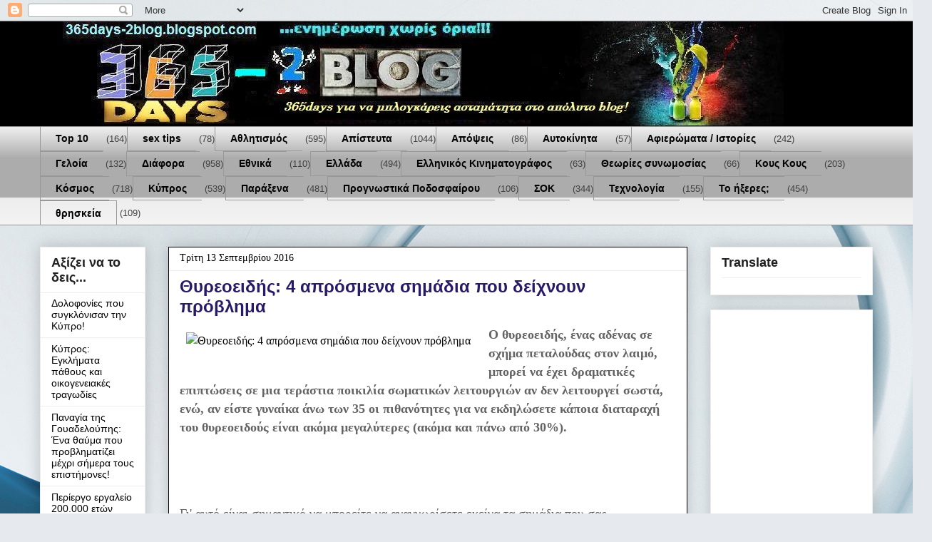

--- FILE ---
content_type: text/html; charset=UTF-8
request_url: https://365days-2blog.blogspot.com/2016/09/4.html
body_size: 20673
content:
<!DOCTYPE html>
<html class='v2' dir='ltr' lang='el'>
<head>
<link href='https://www.blogger.com/static/v1/widgets/335934321-css_bundle_v2.css' rel='stylesheet' type='text/css'/>
<meta content='width=1100' name='viewport'/>
<meta content='text/html; charset=UTF-8' http-equiv='Content-Type'/>
<meta content='blogger' name='generator'/>
<link href='https://365days-2blog.blogspot.com/favicon.ico' rel='icon' type='image/x-icon'/>
<link href='http://365days-2blog.blogspot.com/2016/09/4.html' rel='canonical'/>
<link rel="alternate" type="application/atom+xml" title="365days-2Blog - Atom" href="https://365days-2blog.blogspot.com/feeds/posts/default" />
<link rel="alternate" type="application/rss+xml" title="365days-2Blog - RSS" href="https://365days-2blog.blogspot.com/feeds/posts/default?alt=rss" />
<link rel="service.post" type="application/atom+xml" title="365days-2Blog - Atom" href="https://www.blogger.com/feeds/8867194381291488310/posts/default" />

<link rel="alternate" type="application/atom+xml" title="365days-2Blog - Atom" href="https://365days-2blog.blogspot.com/feeds/5483056836211872575/comments/default" />
<!--Can't find substitution for tag [blog.ieCssRetrofitLinks]-->
<link href='http://www.reporter.com.cy/temp/images/846x3000/CACHE_846X3000_ANALOG_MEDIUM_109856_265839.JPG' rel='image_src'/>
<meta content='http://365days-2blog.blogspot.com/2016/09/4.html' property='og:url'/>
<meta content='Θυρεοειδής: 4 απρόσμενα σημάδια που δείχνουν πρόβλημα' property='og:title'/>
<meta content='  Ο θυρεοειδής, ένας αδένας σε σχήμα πεταλούδας στον λαιμό, μπορεί να έχει δραματικές επιπτώσεις σε μια τεράστια ποικιλία σωματικών λειτουργ...' property='og:description'/>
<meta content='https://lh3.googleusercontent.com/blogger_img_proxy/AEn0k_tKbsQw5qJL98rHc-0VVr1afeidIr-nlZl7a7VZDfNwJD5SOvaz9HyxNf3zLTDOgkXVawbym18hy-kVXlGDVMSWqc0HP073ClgpTUq-Jrv5dUIZK_blBlW-kz1KKV8DmQUaiqo6hfxiYslBkKwFqg3kkg60jSoRard_FzZl2XefW10=w1200-h630-p-k-no-nu' property='og:image'/>
<title>365days-2Blog: Θυρεοειδής: 4 απρόσμενα σημάδια που δείχνουν πρόβλημα</title>
<style id='page-skin-1' type='text/css'><!--
/*
-----------------------------------------------
Blogger Template Style
Name:     Awesome Inc.
Designer: Tina Chen
URL:      tinachen.org
----------------------------------------------- */
/* Content
----------------------------------------------- */
body {
font: normal normal 13px Arial, Tahoma, Helvetica, FreeSans, sans-serif;
color: #414141;
background: #e6e9ee url(//themes.googleusercontent.com/image?id=1-QeziT_xhEvxfBl8wPx5qvDh7FrTqJvLJR2vQYW-ZkaGhxc2p1Zzl4P1_LVa2rRTUapD) no-repeat fixed top center /* Credit: Storman (http://www.istockphoto.com/googleimages.php?id=5972475&platform=blogger) */;
}
html body .content-outer {
min-width: 0;
max-width: 100%;
width: 100%;
}
a:link {
text-decoration: none;
color: #000000;
}
a:visited {
text-decoration: none;
color: #5134cc;
}
a:hover {
text-decoration: underline;
color: #000000;
}
.body-fauxcolumn-outer .cap-top {
position: absolute;
z-index: 1;
height: 276px;
width: 100%;
background: transparent none repeat-x scroll top left;
_background-image: none;
}
/* Columns
----------------------------------------------- */
.content-inner {
padding: 0;
}
.header-inner .section {
margin: 0 16px;
}
.tabs-inner .section {
margin: 0 16px;
}
.main-inner {
padding-top: 30px;
}
.main-inner .column-center-inner,
.main-inner .column-left-inner,
.main-inner .column-right-inner {
padding: 0 5px;
}
*+html body .main-inner .column-center-inner {
margin-top: -30px;
}
#layout .main-inner .column-center-inner {
margin-top: 0;
}
/* Header
----------------------------------------------- */
.header-outer {
margin: 0 0 0 0;
background: #000000 none repeat scroll 0 0;
}
.Header h1 {
font: normal bold 40px Arial, Tahoma, Helvetica, FreeSans, sans-serif;
color: #414141;
text-shadow: 0 0 -1px #000000;
}
.Header h1 a {
color: #414141;
}
.Header .description {
font: normal normal 14px Arial, Tahoma, Helvetica, FreeSans, sans-serif;
color: #414141;
}
.header-inner .Header .titlewrapper,
.header-inner .Header .descriptionwrapper {
padding-left: 0;
padding-right: 0;
margin-bottom: 0;
}
.header-inner .Header .titlewrapper {
padding-top: 22px;
}
/* Tabs
----------------------------------------------- */
.tabs-outer {
overflow: hidden;
position: relative;
background: #ededed url(//www.blogblog.com/1kt/awesomeinc/tabs_gradient_light.png) repeat scroll 0 0;
}
#layout .tabs-outer {
overflow: visible;
}
.tabs-cap-top, .tabs-cap-bottom {
position: absolute;
width: 100%;
border-top: 1px solid #989898;
}
.tabs-cap-bottom {
bottom: 0;
}
.tabs-inner .widget li a {
display: inline-block;
margin: 0;
padding: .6em 1.5em;
font: normal bold 14px Arial, Tahoma, Helvetica, FreeSans, sans-serif;
color: #000000;
border-top: 1px solid #989898;
border-bottom: 1px solid #989898;
border-left: 1px solid #989898;
height: 16px;
line-height: 16px;
}
.tabs-inner .widget li:last-child a {
border-right: 1px solid #989898;
}
.tabs-inner .widget li.selected a, .tabs-inner .widget li a:hover {
background: #646464 url(//www.blogblog.com/1kt/awesomeinc/tabs_gradient_light.png) repeat-x scroll 0 -100px;
color: #ffffff;
}
/* Headings
----------------------------------------------- */
h2 {
font: normal bold 18px Arial, Tahoma, Helvetica, FreeSans, sans-serif;
color: #202020;
}
/* Widgets
----------------------------------------------- */
.main-inner .section {
margin: 0 27px;
padding: 0;
}
.main-inner .column-left-outer,
.main-inner .column-right-outer {
margin-top: 0;
}
#layout .main-inner .column-left-outer,
#layout .main-inner .column-right-outer {
margin-top: 0;
}
.main-inner .column-left-inner,
.main-inner .column-right-inner {
background: transparent none repeat 0 0;
-moz-box-shadow: 0 0 0 rgba(0, 0, 0, .2);
-webkit-box-shadow: 0 0 0 rgba(0, 0, 0, .2);
-goog-ms-box-shadow: 0 0 0 rgba(0, 0, 0, .2);
box-shadow: 0 0 0 rgba(0, 0, 0, .2);
-moz-border-radius: 0;
-webkit-border-radius: 0;
-goog-ms-border-radius: 0;
border-radius: 0;
}
#layout .main-inner .column-left-inner,
#layout .main-inner .column-right-inner {
margin-top: 0;
}
.sidebar .widget {
font: normal normal 14px Arial, Tahoma, Helvetica, FreeSans, sans-serif;
color: #414141;
}
.sidebar .widget a:link {
color: #000000;
}
.sidebar .widget a:visited {
color: #6541ff;
}
.sidebar .widget a:hover {
color: #202020;
}
.sidebar .widget h2 {
text-shadow: 0 0 -1px #000000;
}
.main-inner .widget {
background-color: #ffffff;
border: 1px solid #ededed;
padding: 0 15px 15px;
margin: 20px -16px;
-moz-box-shadow: 0 0 20px rgba(0, 0, 0, .2);
-webkit-box-shadow: 0 0 20px rgba(0, 0, 0, .2);
-goog-ms-box-shadow: 0 0 20px rgba(0, 0, 0, .2);
box-shadow: 0 0 20px rgba(0, 0, 0, .2);
-moz-border-radius: 0;
-webkit-border-radius: 0;
-goog-ms-border-radius: 0;
border-radius: 0;
}
.main-inner .widget h2 {
margin: 0 -15px;
padding: .6em 15px .5em;
border-bottom: 1px solid transparent;
}
.footer-inner .widget h2 {
padding: 0 0 .4em;
border-bottom: 1px solid transparent;
}
.main-inner .widget h2 + div, .footer-inner .widget h2 + div {
border-top: 1px solid #ededed;
padding-top: 8px;
}
.main-inner .widget .widget-content {
margin: 0 -15px;
padding: 7px 15px 0;
}
.main-inner .widget ul, .main-inner .widget #ArchiveList ul.flat {
margin: -8px -15px 0;
padding: 0;
list-style: none;
}
.main-inner .widget #ArchiveList {
margin: -8px 0 0;
}
.main-inner .widget ul li, .main-inner .widget #ArchiveList ul.flat li {
padding: .5em 15px;
text-indent: 0;
color: #646464;
border-top: 1px solid #ededed;
border-bottom: 1px solid transparent;
}
.main-inner .widget #ArchiveList ul li {
padding-top: .25em;
padding-bottom: .25em;
}
.main-inner .widget ul li:first-child, .main-inner .widget #ArchiveList ul.flat li:first-child {
border-top: none;
}
.main-inner .widget ul li:last-child, .main-inner .widget #ArchiveList ul.flat li:last-child {
border-bottom: none;
}
.post-body {
position: relative;
}
.main-inner .widget .post-body ul {
padding: 0 2.5em;
margin: .5em 0;
list-style: disc;
}
.main-inner .widget .post-body ul li {
padding: 0.25em 0;
margin-bottom: .25em;
color: #414141;
border: none;
}
.footer-inner .widget ul {
padding: 0;
list-style: none;
}
.widget .zippy {
color: #646464;
}
/* Posts
----------------------------------------------- */
body .main-inner .Blog {
padding: 0;
margin-bottom: 1em;
background-color: transparent;
border: none;
-moz-box-shadow: 0 0 0 rgba(0, 0, 0, 0);
-webkit-box-shadow: 0 0 0 rgba(0, 0, 0, 0);
-goog-ms-box-shadow: 0 0 0 rgba(0, 0, 0, 0);
box-shadow: 0 0 0 rgba(0, 0, 0, 0);
}
.main-inner .section:last-child .Blog:last-child {
padding: 0;
margin-bottom: 1em;
}
.main-inner .widget h2.date-header {
margin: 0 -15px 1px;
padding: 0 0 0 0;
font: normal normal 14px Georgia, Utopia, 'Palatino Linotype', Palatino, serif;
color: #000000;
background: transparent none no-repeat scroll top left;
border-top: 0 solid #ededed;
border-bottom: 1px solid transparent;
-moz-border-radius-topleft: 0;
-moz-border-radius-topright: 0;
-webkit-border-top-left-radius: 0;
-webkit-border-top-right-radius: 0;
border-top-left-radius: 0;
border-top-right-radius: 0;
position: static;
bottom: 100%;
right: 15px;
text-shadow: 0 0 -1px #000000;
}
.main-inner .widget h2.date-header span {
font: normal normal 14px Georgia, Utopia, 'Palatino Linotype', Palatino, serif;
display: block;
padding: .5em 15px;
border-left: 0 solid #ededed;
border-right: 0 solid #ededed;
}
.date-outer {
position: relative;
margin: 30px 0 20px;
padding: 0 15px;
background-color: #ffffff;
border: 1px solid #000000;
-moz-box-shadow: 0 0 20px rgba(0, 0, 0, .2);
-webkit-box-shadow: 0 0 20px rgba(0, 0, 0, .2);
-goog-ms-box-shadow: 0 0 20px rgba(0, 0, 0, .2);
box-shadow: 0 0 20px rgba(0, 0, 0, .2);
-moz-border-radius: 0;
-webkit-border-radius: 0;
-goog-ms-border-radius: 0;
border-radius: 0;
}
.date-outer:first-child {
margin-top: 0;
}
.date-outer:last-child {
margin-bottom: 20px;
-moz-border-radius-bottomleft: 0;
-moz-border-radius-bottomright: 0;
-webkit-border-bottom-left-radius: 0;
-webkit-border-bottom-right-radius: 0;
-goog-ms-border-bottom-left-radius: 0;
-goog-ms-border-bottom-right-radius: 0;
border-bottom-left-radius: 0;
border-bottom-right-radius: 0;
}
.date-posts {
margin: 0 -15px;
padding: 0 15px;
clear: both;
}
.post-outer, .inline-ad {
border-top: 1px solid #ff0000;
margin: 0 -15px;
padding: 15px 15px;
}
.post-outer {
padding-bottom: 10px;
}
.post-outer:first-child {
padding-top: 0;
border-top: none;
}
.post-outer:last-child, .inline-ad:last-child {
border-bottom: none;
}
.post-body {
position: relative;
}
.post-body img {
padding: 8px;
background: transparent;
border: 1px solid transparent;
-moz-box-shadow: 0 0 0 rgba(0, 0, 0, .2);
-webkit-box-shadow: 0 0 0 rgba(0, 0, 0, .2);
box-shadow: 0 0 0 rgba(0, 0, 0, .2);
-moz-border-radius: 0;
-webkit-border-radius: 0;
border-radius: 0;
}
h3.post-title, h4 {
font: normal bold 24px Arial, Tahoma, Helvetica, FreeSans, sans-serif;
color: #281a66;
}
h3.post-title a {
font: normal bold 24px Arial, Tahoma, Helvetica, FreeSans, sans-serif;
color: #281a66;
}
h3.post-title a:hover {
color: #000000;
text-decoration: underline;
}
.post-header {
margin: 0 0 1em;
}
.post-body {
line-height: 1.4;
}
.post-outer h2 {
color: #414141;
}
.post-footer {
margin: 1.5em 0 0;
}
#blog-pager {
padding: 15px;
font-size: 120%;
background-color: #ffffff;
border: 1px solid #ededed;
-moz-box-shadow: 0 0 20px rgba(0, 0, 0, .2);
-webkit-box-shadow: 0 0 20px rgba(0, 0, 0, .2);
-goog-ms-box-shadow: 0 0 20px rgba(0, 0, 0, .2);
box-shadow: 0 0 20px rgba(0, 0, 0, .2);
-moz-border-radius: 0;
-webkit-border-radius: 0;
-goog-ms-border-radius: 0;
border-radius: 0;
-moz-border-radius-topleft: 0;
-moz-border-radius-topright: 0;
-webkit-border-top-left-radius: 0;
-webkit-border-top-right-radius: 0;
-goog-ms-border-top-left-radius: 0;
-goog-ms-border-top-right-radius: 0;
border-top-left-radius: 0;
border-top-right-radius-topright: 0;
margin-top: 1em;
}
.blog-feeds, .post-feeds {
margin: 1em 0;
text-align: center;
color: #414141;
}
.blog-feeds a, .post-feeds a {
color: #000000;
}
.blog-feeds a:visited, .post-feeds a:visited {
color: #5134cc;
}
.blog-feeds a:hover, .post-feeds a:hover {
color: #000000;
}
.post-outer .comments {
margin-top: 2em;
}
/* Comments
----------------------------------------------- */
.comments .comments-content .icon.blog-author {
background-repeat: no-repeat;
background-image: url([data-uri]);
}
.comments .comments-content .loadmore a {
border-top: 1px solid #989898;
border-bottom: 1px solid #989898;
}
.comments .continue {
border-top: 2px solid #989898;
}
/* Footer
----------------------------------------------- */
.footer-outer {
margin: -20px 0 -1px;
padding: 20px 0 0;
color: #414141;
overflow: hidden;
}
.footer-fauxborder-left {
border-top: 1px solid #ededed;
background: #ffffff none repeat scroll 0 0;
-moz-box-shadow: 0 0 20px rgba(0, 0, 0, .2);
-webkit-box-shadow: 0 0 20px rgba(0, 0, 0, .2);
-goog-ms-box-shadow: 0 0 20px rgba(0, 0, 0, .2);
box-shadow: 0 0 20px rgba(0, 0, 0, .2);
margin: 0 -20px;
}
/* Mobile
----------------------------------------------- */
body.mobile {
background-size: auto;
}
.mobile .body-fauxcolumn-outer {
background: transparent none repeat scroll top left;
}
*+html body.mobile .main-inner .column-center-inner {
margin-top: 0;
}
.mobile .main-inner .widget {
padding: 0 0 15px;
}
.mobile .main-inner .widget h2 + div,
.mobile .footer-inner .widget h2 + div {
border-top: none;
padding-top: 0;
}
.mobile .footer-inner .widget h2 {
padding: 0.5em 0;
border-bottom: none;
}
.mobile .main-inner .widget .widget-content {
margin: 0;
padding: 7px 0 0;
}
.mobile .main-inner .widget ul,
.mobile .main-inner .widget #ArchiveList ul.flat {
margin: 0 -15px 0;
}
.mobile .main-inner .widget h2.date-header {
right: 0;
}
.mobile .date-header span {
padding: 0.4em 0;
}
.mobile .date-outer:first-child {
margin-bottom: 0;
border: 1px solid #000000;
-moz-border-radius-topleft: 0;
-moz-border-radius-topright: 0;
-webkit-border-top-left-radius: 0;
-webkit-border-top-right-radius: 0;
-goog-ms-border-top-left-radius: 0;
-goog-ms-border-top-right-radius: 0;
border-top-left-radius: 0;
border-top-right-radius: 0;
}
.mobile .date-outer {
border-color: #000000;
border-width: 0 1px 1px;
}
.mobile .date-outer:last-child {
margin-bottom: 0;
}
.mobile .main-inner {
padding: 0;
}
.mobile .header-inner .section {
margin: 0;
}
.mobile .post-outer, .mobile .inline-ad {
padding: 5px 0;
}
.mobile .tabs-inner .section {
margin: 0 10px;
}
.mobile .main-inner .widget h2 {
margin: 0;
padding: 0;
}
.mobile .main-inner .widget h2.date-header span {
padding: 0;
}
.mobile .main-inner .widget .widget-content {
margin: 0;
padding: 7px 0 0;
}
.mobile #blog-pager {
border: 1px solid transparent;
background: #ffffff none repeat scroll 0 0;
}
.mobile .main-inner .column-left-inner,
.mobile .main-inner .column-right-inner {
background: transparent none repeat 0 0;
-moz-box-shadow: none;
-webkit-box-shadow: none;
-goog-ms-box-shadow: none;
box-shadow: none;
}
.mobile .date-posts {
margin: 0;
padding: 0;
}
.mobile .footer-fauxborder-left {
margin: 0;
border-top: inherit;
}
.mobile .main-inner .section:last-child .Blog:last-child {
margin-bottom: 0;
}
.mobile-index-contents {
color: #414141;
}
.mobile .mobile-link-button {
background: #000000 url(//www.blogblog.com/1kt/awesomeinc/tabs_gradient_light.png) repeat scroll 0 0;
}
.mobile-link-button a:link, .mobile-link-button a:visited {
color: #ffffff;
}
.mobile .tabs-inner .PageList .widget-content {
background: transparent;
border-top: 1px solid;
border-color: #989898;
color: #000000;
}
.mobile .tabs-inner .PageList .widget-content .pagelist-arrow {
border-left: 1px solid #989898;
}

--></style>
<style id='template-skin-1' type='text/css'><!--
body {
min-width: 1200px;
}
.content-outer, .content-fauxcolumn-outer, .region-inner {
min-width: 1200px;
max-width: 1200px;
_width: 1200px;
}
.main-inner .columns {
padding-left: 180px;
padding-right: 260px;
}
.main-inner .fauxcolumn-center-outer {
left: 180px;
right: 260px;
/* IE6 does not respect left and right together */
_width: expression(this.parentNode.offsetWidth -
parseInt("180px") -
parseInt("260px") + 'px');
}
.main-inner .fauxcolumn-left-outer {
width: 180px;
}
.main-inner .fauxcolumn-right-outer {
width: 260px;
}
.main-inner .column-left-outer {
width: 180px;
right: 100%;
margin-left: -180px;
}
.main-inner .column-right-outer {
width: 260px;
margin-right: -260px;
}
#layout {
min-width: 0;
}
#layout .content-outer {
min-width: 0;
width: 800px;
}
#layout .region-inner {
min-width: 0;
width: auto;
}
body#layout div.add_widget {
padding: 8px;
}
body#layout div.add_widget a {
margin-left: 32px;
}
--></style>
<style>
    body {background-image:url(\/\/themes.googleusercontent.com\/image?id=1-QeziT_xhEvxfBl8wPx5qvDh7FrTqJvLJR2vQYW-ZkaGhxc2p1Zzl4P1_LVa2rRTUapD);}
    
@media (max-width: 200px) { body {background-image:url(\/\/themes.googleusercontent.com\/image?id=1-QeziT_xhEvxfBl8wPx5qvDh7FrTqJvLJR2vQYW-ZkaGhxc2p1Zzl4P1_LVa2rRTUapD&options=w200);}}
@media (max-width: 400px) and (min-width: 201px) { body {background-image:url(\/\/themes.googleusercontent.com\/image?id=1-QeziT_xhEvxfBl8wPx5qvDh7FrTqJvLJR2vQYW-ZkaGhxc2p1Zzl4P1_LVa2rRTUapD&options=w400);}}
@media (max-width: 800px) and (min-width: 401px) { body {background-image:url(\/\/themes.googleusercontent.com\/image?id=1-QeziT_xhEvxfBl8wPx5qvDh7FrTqJvLJR2vQYW-ZkaGhxc2p1Zzl4P1_LVa2rRTUapD&options=w800);}}
@media (max-width: 1200px) and (min-width: 801px) { body {background-image:url(\/\/themes.googleusercontent.com\/image?id=1-QeziT_xhEvxfBl8wPx5qvDh7FrTqJvLJR2vQYW-ZkaGhxc2p1Zzl4P1_LVa2rRTUapD&options=w1200);}}
/* Last tag covers anything over one higher than the previous max-size cap. */
@media (min-width: 1201px) { body {background-image:url(\/\/themes.googleusercontent.com\/image?id=1-QeziT_xhEvxfBl8wPx5qvDh7FrTqJvLJR2vQYW-ZkaGhxc2p1Zzl4P1_LVa2rRTUapD&options=w1600);}}
  </style>
<script type='text/javascript'>
        (function(i,s,o,g,r,a,m){i['GoogleAnalyticsObject']=r;i[r]=i[r]||function(){
        (i[r].q=i[r].q||[]).push(arguments)},i[r].l=1*new Date();a=s.createElement(o),
        m=s.getElementsByTagName(o)[0];a.async=1;a.src=g;m.parentNode.insertBefore(a,m)
        })(window,document,'script','https://www.google-analytics.com/analytics.js','ga');
        ga('create', 'UA-40700149-1', 'auto', 'blogger');
        ga('blogger.send', 'pageview');
      </script>
<link href='https://www.blogger.com/dyn-css/authorization.css?targetBlogID=8867194381291488310&amp;zx=516f7460-0ffb-40b8-911d-48271b9e40be' media='none' onload='if(media!=&#39;all&#39;)media=&#39;all&#39;' rel='stylesheet'/><noscript><link href='https://www.blogger.com/dyn-css/authorization.css?targetBlogID=8867194381291488310&amp;zx=516f7460-0ffb-40b8-911d-48271b9e40be' rel='stylesheet'/></noscript>
<meta name='google-adsense-platform-account' content='ca-host-pub-1556223355139109'/>
<meta name='google-adsense-platform-domain' content='blogspot.com'/>

<!-- data-ad-client=ca-pub-7648490985384445 -->

</head>
<body class='loading variant-light'>
<div class='navbar section' id='navbar' name='Navbar'><div class='widget Navbar' data-version='1' id='Navbar1'><script type="text/javascript">
    function setAttributeOnload(object, attribute, val) {
      if(window.addEventListener) {
        window.addEventListener('load',
          function(){ object[attribute] = val; }, false);
      } else {
        window.attachEvent('onload', function(){ object[attribute] = val; });
      }
    }
  </script>
<div id="navbar-iframe-container"></div>
<script type="text/javascript" src="https://apis.google.com/js/platform.js"></script>
<script type="text/javascript">
      gapi.load("gapi.iframes:gapi.iframes.style.bubble", function() {
        if (gapi.iframes && gapi.iframes.getContext) {
          gapi.iframes.getContext().openChild({
              url: 'https://www.blogger.com/navbar/8867194381291488310?po\x3d5483056836211872575\x26origin\x3dhttps://365days-2blog.blogspot.com',
              where: document.getElementById("navbar-iframe-container"),
              id: "navbar-iframe"
          });
        }
      });
    </script><script type="text/javascript">
(function() {
var script = document.createElement('script');
script.type = 'text/javascript';
script.src = '//pagead2.googlesyndication.com/pagead/js/google_top_exp.js';
var head = document.getElementsByTagName('head')[0];
if (head) {
head.appendChild(script);
}})();
</script>
</div></div>
<div class='body-fauxcolumns'>
<div class='fauxcolumn-outer body-fauxcolumn-outer'>
<div class='cap-top'>
<div class='cap-left'></div>
<div class='cap-right'></div>
</div>
<div class='fauxborder-left'>
<div class='fauxborder-right'></div>
<div class='fauxcolumn-inner'>
</div>
</div>
<div class='cap-bottom'>
<div class='cap-left'></div>
<div class='cap-right'></div>
</div>
</div>
</div>
<div class='content'>
<div class='content-fauxcolumns'>
<div class='fauxcolumn-outer content-fauxcolumn-outer'>
<div class='cap-top'>
<div class='cap-left'></div>
<div class='cap-right'></div>
</div>
<div class='fauxborder-left'>
<div class='fauxborder-right'></div>
<div class='fauxcolumn-inner'>
</div>
</div>
<div class='cap-bottom'>
<div class='cap-left'></div>
<div class='cap-right'></div>
</div>
</div>
</div>
<div class='content-outer'>
<div class='content-cap-top cap-top'>
<div class='cap-left'></div>
<div class='cap-right'></div>
</div>
<div class='fauxborder-left content-fauxborder-left'>
<div class='fauxborder-right content-fauxborder-right'></div>
<div class='content-inner'>
<header>
<div class='header-outer'>
<div class='header-cap-top cap-top'>
<div class='cap-left'></div>
<div class='cap-right'></div>
</div>
<div class='fauxborder-left header-fauxborder-left'>
<div class='fauxborder-right header-fauxborder-right'></div>
<div class='region-inner header-inner'>
<div class='header section' id='header' name='Κεφαλίδα'><div class='widget Header' data-version='1' id='Header1'>
<div id='header-inner'>
<a href='https://365days-2blog.blogspot.com/' style='display: block'>
<img alt='365days-2Blog' height='147px; ' id='Header1_headerimg' src='https://blogger.googleusercontent.com/img/b/R29vZ2xl/AVvXsEga1sTUefrpWMCEnFmyCft_IpMQYjy4YFyxOGzlLXWAdJP8cJNA288ZC9Lpc6a6ibfAjxfpfp1M_NdYLwkOkgz9Li6Smp2VlDBECQGo8HIgmeqsauudr3At8CglfpQUcfgdh2s-lBaUybp9/s1600/%25CE%25BD%25CE%25B5%25CE%25B1+%25CE%25B5%25CE%25B9%25CE%25BA%25CF%258C%25CE%25BD%25CE%25B1.JPG' style='display: block' width='1043px; '/>
</a>
</div>
</div></div>
</div>
</div>
<div class='header-cap-bottom cap-bottom'>
<div class='cap-left'></div>
<div class='cap-right'></div>
</div>
</div>
</header>
<div class='tabs-outer'>
<div class='tabs-cap-top cap-top'>
<div class='cap-left'></div>
<div class='cap-right'></div>
</div>
<div class='fauxborder-left tabs-fauxborder-left'>
<div class='fauxborder-right tabs-fauxborder-right'></div>
<div class='region-inner tabs-inner'>
<div class='tabs section' id='crosscol' name='Σε όλες τις στήλες'><div class='widget Label' data-version='1' id='Label1'>
<h2>Περιεχόμενα</h2>
<div class='widget-content list-label-widget-content'>
<ul>
<li>
<a dir='ltr' href='https://365days-2blog.blogspot.com/search/label/Top%2010'>Top 10</a>
<span dir='ltr'>(164)</span>
</li>
<li>
<a dir='ltr' href='https://365days-2blog.blogspot.com/search/label/sex%20tips'>sex tips</a>
<span dir='ltr'>(78)</span>
</li>
<li>
<a dir='ltr' href='https://365days-2blog.blogspot.com/search/label/%CE%91%CE%B8%CE%BB%CE%B7%CF%84%CE%B9%CF%83%CE%BC%CF%8C%CF%82'>Αθλητισμός</a>
<span dir='ltr'>(595)</span>
</li>
<li>
<a dir='ltr' href='https://365days-2blog.blogspot.com/search/label/%CE%91%CF%80%CE%AF%CF%83%CF%84%CE%B5%CF%85%CF%84%CE%B1'>Απίστευτα</a>
<span dir='ltr'>(1044)</span>
</li>
<li>
<a dir='ltr' href='https://365days-2blog.blogspot.com/search/label/%CE%91%CF%80%CF%8C%CF%88%CE%B5%CE%B9%CF%82'>Απόψεις</a>
<span dir='ltr'>(86)</span>
</li>
<li>
<a dir='ltr' href='https://365days-2blog.blogspot.com/search/label/%CE%91%CF%85%CF%84%CE%BF%CE%BA%CE%AF%CE%BD%CE%B7%CF%84%CE%B1'>Αυτοκίνητα</a>
<span dir='ltr'>(57)</span>
</li>
<li>
<a dir='ltr' href='https://365days-2blog.blogspot.com/search/label/%CE%91%CF%86%CE%B9%CE%B5%CF%81%CF%8E%CE%BC%CE%B1%CF%84%CE%B1%20%2F%20%CE%99%CF%83%CF%84%CE%BF%CF%81%CE%AF%CE%B5%CF%82'>Αφιερώματα / Ιστορίες</a>
<span dir='ltr'>(242)</span>
</li>
<li>
<a dir='ltr' href='https://365days-2blog.blogspot.com/search/label/%CE%93%CE%B5%CE%BB%CE%BF%CE%AF%CE%B1'>Γελοία</a>
<span dir='ltr'>(132)</span>
</li>
<li>
<a dir='ltr' href='https://365days-2blog.blogspot.com/search/label/%CE%94%CE%B9%CE%AC%CF%86%CE%BF%CF%81%CE%B1'>Διάφορα</a>
<span dir='ltr'>(958)</span>
</li>
<li>
<a dir='ltr' href='https://365days-2blog.blogspot.com/search/label/%CE%95%CE%B8%CE%BD%CE%B9%CE%BA%CE%AC'>Εθνικά</a>
<span dir='ltr'>(110)</span>
</li>
<li>
<a dir='ltr' href='https://365days-2blog.blogspot.com/search/label/%CE%95%CE%BB%CE%BB%CE%AC%CE%B4%CE%B1'>Ελλάδα</a>
<span dir='ltr'>(494)</span>
</li>
<li>
<a dir='ltr' href='https://365days-2blog.blogspot.com/search/label/%CE%95%CE%BB%CE%BB%CE%B7%CE%BD%CE%B9%CE%BA%CF%8C%CF%82%20%CE%9A%CE%B9%CE%BD%CE%B7%CE%BC%CE%B1%CF%84%CE%BF%CE%B3%CF%81%CE%AC%CF%86%CE%BF%CF%82'>Ελληνικός Κινηματογράφος</a>
<span dir='ltr'>(63)</span>
</li>
<li>
<a dir='ltr' href='https://365days-2blog.blogspot.com/search/label/%CE%98%CE%B5%CF%89%CF%81%CE%AF%CE%B5%CF%82%20%CF%83%CF%85%CE%BD%CF%89%CE%BC%CE%BF%CF%83%CE%AF%CE%B1%CF%82'>Θεωρίες συνωμοσίας</a>
<span dir='ltr'>(66)</span>
</li>
<li>
<a dir='ltr' href='https://365days-2blog.blogspot.com/search/label/%CE%9A%CE%BF%CF%85%CF%82%20%CE%9A%CE%BF%CF%85%CF%82'>Κους Κους</a>
<span dir='ltr'>(203)</span>
</li>
<li>
<a dir='ltr' href='https://365days-2blog.blogspot.com/search/label/%CE%9A%CF%8C%CF%83%CE%BC%CE%BF%CF%82'>Κόσμος</a>
<span dir='ltr'>(718)</span>
</li>
<li>
<a dir='ltr' href='https://365days-2blog.blogspot.com/search/label/%CE%9A%CF%8D%CF%80%CF%81%CE%BF%CF%82'>Κύπρος</a>
<span dir='ltr'>(539)</span>
</li>
<li>
<a dir='ltr' href='https://365days-2blog.blogspot.com/search/label/%CE%A0%CE%B1%CF%81%CE%AC%CE%BE%CE%B5%CE%BD%CE%B1'>Παράξενα</a>
<span dir='ltr'>(481)</span>
</li>
<li>
<a dir='ltr' href='https://365days-2blog.blogspot.com/search/label/%CE%A0%CF%81%CE%BF%CE%B3%CE%BD%CF%89%CF%83%CF%84%CE%B9%CE%BA%CE%AC%20%CE%A0%CE%BF%CE%B4%CE%BF%CF%83%CF%86%CE%B1%CE%AF%CF%81%CE%BF%CF%85'>Προγνωστικά Ποδοσφαίρου</a>
<span dir='ltr'>(106)</span>
</li>
<li>
<a dir='ltr' href='https://365days-2blog.blogspot.com/search/label/%CE%A3%CE%9F%CE%9A'>ΣΟΚ</a>
<span dir='ltr'>(344)</span>
</li>
<li>
<a dir='ltr' href='https://365days-2blog.blogspot.com/search/label/%CE%A4%CE%B5%CF%87%CE%BD%CE%BF%CE%BB%CE%BF%CE%B3%CE%AF%CE%B1'>Τεχνολογία</a>
<span dir='ltr'>(155)</span>
</li>
<li>
<a dir='ltr' href='https://365days-2blog.blogspot.com/search/label/%CE%A4%CE%BF%20%CE%AE%CE%BE%CE%B5%CF%81%CE%B5%CF%82%3B'>Το ήξερες;</a>
<span dir='ltr'>(454)</span>
</li>
<li>
<a dir='ltr' href='https://365days-2blog.blogspot.com/search/label/%CE%B8%CF%81%CE%B7%CF%83%CE%BA%CE%B5%CE%AF%CE%B1'>θρησκεία</a>
<span dir='ltr'>(109)</span>
</li>
</ul>
<div class='clear'></div>
</div>
</div></div>
<div class='tabs no-items section' id='crosscol-overflow' name='Cross-Column 2'></div>
</div>
</div>
<div class='tabs-cap-bottom cap-bottom'>
<div class='cap-left'></div>
<div class='cap-right'></div>
</div>
</div>
<div class='main-outer'>
<div class='main-cap-top cap-top'>
<div class='cap-left'></div>
<div class='cap-right'></div>
</div>
<div class='fauxborder-left main-fauxborder-left'>
<div class='fauxborder-right main-fauxborder-right'></div>
<div class='region-inner main-inner'>
<div class='columns fauxcolumns'>
<div class='fauxcolumn-outer fauxcolumn-center-outer'>
<div class='cap-top'>
<div class='cap-left'></div>
<div class='cap-right'></div>
</div>
<div class='fauxborder-left'>
<div class='fauxborder-right'></div>
<div class='fauxcolumn-inner'>
</div>
</div>
<div class='cap-bottom'>
<div class='cap-left'></div>
<div class='cap-right'></div>
</div>
</div>
<div class='fauxcolumn-outer fauxcolumn-left-outer'>
<div class='cap-top'>
<div class='cap-left'></div>
<div class='cap-right'></div>
</div>
<div class='fauxborder-left'>
<div class='fauxborder-right'></div>
<div class='fauxcolumn-inner'>
</div>
</div>
<div class='cap-bottom'>
<div class='cap-left'></div>
<div class='cap-right'></div>
</div>
</div>
<div class='fauxcolumn-outer fauxcolumn-right-outer'>
<div class='cap-top'>
<div class='cap-left'></div>
<div class='cap-right'></div>
</div>
<div class='fauxborder-left'>
<div class='fauxborder-right'></div>
<div class='fauxcolumn-inner'>
</div>
</div>
<div class='cap-bottom'>
<div class='cap-left'></div>
<div class='cap-right'></div>
</div>
</div>
<!-- corrects IE6 width calculation -->
<div class='columns-inner'>
<div class='column-center-outer'>
<div class='column-center-inner'>
<div class='main section' id='main' name='Κύριος'><div class='widget Blog' data-version='1' id='Blog1'>
<div class='blog-posts hfeed'>

          <div class="date-outer">
        
<h2 class='date-header'><span>Τρίτη 13 Σεπτεμβρίου 2016</span></h2>

          <div class="date-posts">
        
<div class='post-outer'>
<div class='post hentry uncustomized-post-template' itemprop='blogPost' itemscope='itemscope' itemtype='http://schema.org/BlogPosting'>
<meta content='http://www.reporter.com.cy/temp/images/846x3000/CACHE_846X3000_ANALOG_MEDIUM_109856_265839.JPG' itemprop='image_url'/>
<meta content='8867194381291488310' itemprop='blogId'/>
<meta content='5483056836211872575' itemprop='postId'/>
<a name='5483056836211872575'></a>
<h3 class='post-title entry-title' itemprop='name'>
Θυρεοειδής: 4 απρόσμενα σημάδια που δείχνουν πρόβλημα
</h3>
<div class='post-header'>
<div class='post-header-line-1'></div>
</div>
<div class='post-body entry-content' id='post-body-5483056836211872575' itemprop='description articleBody'>
<div dir="ltr" style="text-align: left;" trbidi="on">
<div style="color: #636363; font-family: Tahoma; line-height: 24px;">
<a href="http://www.reporter.com.cy/temp/images/846x3000/CACHE_846X3000_ANALOG_MEDIUM_109856_265839.JPG" imageanchor="1" style="clear: left; float: left; font-size: 16px; margin-bottom: 1em; margin-right: 1em;"><img alt="Θυρεοειδής: 4 απρόσμενα σημάδια που δείχνουν πρόβλημα" border="0" height="191" src="https://lh3.googleusercontent.com/blogger_img_proxy/AEn0k_tKbsQw5qJL98rHc-0VVr1afeidIr-nlZl7a7VZDfNwJD5SOvaz9HyxNf3zLTDOgkXVawbym18hy-kVXlGDVMSWqc0HP073ClgpTUq-Jrv5dUIZK_blBlW-kz1KKV8DmQUaiqo6hfxiYslBkKwFqg3kkg60jSoRard_FzZl2XefW10=s0-d" width="320"></a><strong><span style="font-size: large;">Ο θυρεοειδής, ένας αδένας σε σχήμα πεταλούδας στον λαιμό, μπορεί να έχει δραματικές επιπτώσεις σε μια τεράστια ποικιλία σωματικών λειτουργιών αν δεν λειτουργεί σωστά, ενώ, αν είστε γυναίκα άνω των 35 οι πιθανότητες για να εκδηλώσετε κάποια διαταραχή του θυρεοειδούς είναι ακόμα μεγαλύτερες (ακόμα και πάνω από 30%).</span></strong></div>
<div style="color: #636363; font-family: Tahoma; line-height: 24px;">
<strong><span style="font-size: large;"><br /></span></strong></div>
<div style="color: #636363; font-family: Tahoma; line-height: 24px;">
<strong><span style="font-size: large;"></span></strong></div>
<a name="more"></a><strong><span style="font-size: large;"><br /></span></strong><br />
<div style="color: #636363; font-family: Tahoma; line-height: 24px;">
<strong><span style="font-size: large;"><br /></span></strong></div>
<div style="color: #636363; font-family: Tahoma; line-height: 24px;">
<span style="font-size: large;">Γι' αυτό είναι σημαντικό να μπορείτε να αναγνωρίσετε εκείνα τα σημάδια που σας προειδοποιούν ότι κάτι δεν πάει με τον θυρεοειδή σας, ώστε να ενημερώσετε αναλόγως τον προσωπικό σας γιατρό και να σας προτείνει εξειδικευμένες εξετάσεις, εφόσον το κρίνει απαραίτητο.</span></div>
<div style="color: #636363; font-family: Tahoma; line-height: 24px;">
<span style="font-size: large;"><br /></span></div>
<div style="color: #636363; font-family: Tahoma; line-height: 24px;">
<strong><span style="font-size: large;">Θυρεοειδής: Δείτε 4&nbsp;σημάδια δυσλειτουργίας του, τα οποία πολλοί άνθρωποι αγνοούν:</span></strong></div>
<div style="color: #636363; font-family: Tahoma; line-height: 24px;">
<strong><span style="font-size: large;"><br /></span></strong></div>
<div style="color: #636363; font-family: Tahoma; line-height: 24px;">
<span style="font-size: large;"><strong>1. Είστε διαρκώς κουρασμένοι:</strong>&nbsp;Η έλλειψη ενέργειας μέσα στην ημέρα χωρίς προφανή αιτία είναι ένα από τα πιο χαρακτηριστικά σημάδια υποθυρεοειδισμού, δηλαδή της κατάστασης κατά την οποία ο θυρεοειδής σας υπολειτουργεί.</span></div>
<div style="color: #636363; font-family: Tahoma; line-height: 24px;">
<span style="font-size: large;"><br /></span></div>
<div style="color: #636363; font-family: Tahoma; line-height: 24px;">
<span style="font-size: large;"><strong>2.Αισθάνεστε ανεξήγητα λυπημένοι</strong>:&nbsp;Αν έχετε προσέξει τον τελευταίο καιρό ότι έχετε συμπτώματα κατάθλιψης χωρίς να έχει γίνει κάποια άλλα αλλαγή στη ζωή σας, τότε είναι πιθανό η μειωμένη παραγωγή ορμόνης από τον θυρεοειδή να προκαλεί πτώση στα επίπεδα σεροτονίνης στον εγκέφαλο, της ορμόνης που ανεβάζει την ψυχολογική σας διάθεση.</span></div>
<div style="color: #636363; font-family: Tahoma; line-height: 24px;">
<span style="font-size: large;"><br /></span></div>
<div style="color: #636363; font-family: Tahoma; line-height: 24px;">
<span style="font-size: large;"><strong>3.Έχετε μειωμένη λίμπιντο:&nbsp;</strong>Η μειωμένη (ή και μηδενική) σεξουαλική διάθεση είναι πολλές φορές ένδειξη δυσλειτουργίας του θυρεοειδούς. Η μειωμένη παραγωγή ορμόνης συμβάλλει στην ανάλογη πτώση της σεξουαλικής διάθεσης, αλλά και τα υπόλοιπα συμπτώματα του υποθυρεοειδισμού (αύξηση σωματικού βάρους, μειωμένη ενέργεια κλπ) μπορεί επίσης να παίξουν σημαντικό ρόλο.</span></div>
<div style="color: #636363; font-family: Tahoma; line-height: 24px;">
<span style="font-size: large;"><br /></span></div>
<div style="color: #636363; font-family: Tahoma; line-height: 24px;">
<span style="font-size: large;"><strong>4. Το δέρμα σας είναι ξηρό</strong>:&nbsp;Μια επιδερμίδα που είναι ξηρή και με φαγούρα μπορεί να είναι ένα σύμπτωμα υποθυρεοειδισμού. Η αλλαγή στην υφή και την εμφάνιση της επιδερμίδας είναι πιθανό να οφείλεται σε μειωμένο μεταβολισμό (που προκαλείται από πολύ μικρή παραγωγή θυρεοειδικών ορμονών), ο οποίος μπορεί να μειώσει την εφίδρωση. Όταν το δέρμα δεν έχει αρκετή υγρασία από την φυσική εφίδρωση, μπορεί γρήγορα να γίνει ξηρό και να ξεφλουδίζει. Ομοίως, τα νύχια μπορεί να γίνουν εύθραυστα και να δημιουργηθούν γραμμές.</span></div>
<div style="color: #636363; font-family: Tahoma; font-size: 16px; line-height: 24px;">
<br /></div>
<div style="color: #636363; font-family: Tahoma; font-size: 16px; line-height: 24px;">
Πηγή: iatropedia.gr</div>
</div>
<div style='clear: both;'></div>
</div>
<div class='post-footer'>
<div class='post-footer-line post-footer-line-1'>
<span class='post-author vcard'>
Αναρτήθηκε από
<span class='fn' itemprop='author' itemscope='itemscope' itemtype='http://schema.org/Person'>
<meta content='https://www.blogger.com/profile/16667490083246986455' itemprop='url'/>
<a class='g-profile' href='https://www.blogger.com/profile/16667490083246986455' rel='author' title='author profile'>
<span itemprop='name'>365days-2blog</span>
</a>
</span>
</span>
<span class='post-timestamp'>
στις
<meta content='http://365days-2blog.blogspot.com/2016/09/4.html' itemprop='url'/>
<a class='timestamp-link' href='https://365days-2blog.blogspot.com/2016/09/4.html' rel='bookmark' title='permanent link'><abbr class='published' itemprop='datePublished' title='2016-09-13T20:26:00+03:00'>8:26&#8239;μ.μ.</abbr></a>
</span>
<span class='post-comment-link'>
</span>
<span class='post-icons'>
<span class='item-control blog-admin pid-667205365'>
<a href='https://www.blogger.com/post-edit.g?blogID=8867194381291488310&postID=5483056836211872575&from=pencil' title='Επεξεργασία ανάρτησης'>
<img alt='' class='icon-action' height='18' src='https://resources.blogblog.com/img/icon18_edit_allbkg.gif' width='18'/>
</a>
</span>
</span>
<div class='post-share-buttons goog-inline-block'>
<a class='goog-inline-block share-button sb-email' href='https://www.blogger.com/share-post.g?blogID=8867194381291488310&postID=5483056836211872575&target=email' target='_blank' title='Αποστολή με μήνυμα ηλεκτρονικού ταχυδρομείου
'><span class='share-button-link-text'>Αποστολή με μήνυμα ηλεκτρονικού ταχυδρομείου
</span></a><a class='goog-inline-block share-button sb-blog' href='https://www.blogger.com/share-post.g?blogID=8867194381291488310&postID=5483056836211872575&target=blog' onclick='window.open(this.href, "_blank", "height=270,width=475"); return false;' target='_blank' title='BlogThis!'><span class='share-button-link-text'>BlogThis!</span></a><a class='goog-inline-block share-button sb-twitter' href='https://www.blogger.com/share-post.g?blogID=8867194381291488310&postID=5483056836211872575&target=twitter' target='_blank' title='Κοινοποίηση στο X'><span class='share-button-link-text'>Κοινοποίηση στο X</span></a><a class='goog-inline-block share-button sb-facebook' href='https://www.blogger.com/share-post.g?blogID=8867194381291488310&postID=5483056836211872575&target=facebook' onclick='window.open(this.href, "_blank", "height=430,width=640"); return false;' target='_blank' title='Μοιραστείτε το στο Facebook'><span class='share-button-link-text'>Μοιραστείτε το στο Facebook</span></a><a class='goog-inline-block share-button sb-pinterest' href='https://www.blogger.com/share-post.g?blogID=8867194381291488310&postID=5483056836211872575&target=pinterest' target='_blank' title='Κοινοποίηση στο Pinterest'><span class='share-button-link-text'>Κοινοποίηση στο Pinterest</span></a>
</div>
</div>
<div class='post-footer-line post-footer-line-2'>
<span class='post-labels'>
Ετικέτες
<a href='https://365days-2blog.blogspot.com/search/label/%CE%A4%CE%BF%20%CE%AE%CE%BE%CE%B5%CF%81%CE%B5%CF%82%3B' rel='tag'>Το ήξερες;</a>
</span>
</div>
<div class='post-footer-line post-footer-line-3'>
<span class='post-location'>
</span>
</div>
</div>
</div>
<div class='comments' id='comments'>
<a name='comments'></a>
<h4>Δεν υπάρχουν σχόλια:</h4>
<div id='Blog1_comments-block-wrapper'>
<dl class='avatar-comment-indent' id='comments-block'>
</dl>
</div>
<p class='comment-footer'>
<div class='comment-form'>
<a name='comment-form'></a>
<h4 id='comment-post-message'>Δημοσίευση σχολίου</h4>
<p>
</p>
<a href='https://www.blogger.com/comment/frame/8867194381291488310?po=5483056836211872575&hl=el&saa=85391&origin=https://365days-2blog.blogspot.com' id='comment-editor-src'></a>
<iframe allowtransparency='true' class='blogger-iframe-colorize blogger-comment-from-post' frameborder='0' height='410px' id='comment-editor' name='comment-editor' src='' width='100%'></iframe>
<script src='https://www.blogger.com/static/v1/jsbin/2830521187-comment_from_post_iframe.js' type='text/javascript'></script>
<script type='text/javascript'>
      BLOG_CMT_createIframe('https://www.blogger.com/rpc_relay.html');
    </script>
</div>
</p>
</div>
</div>

        </div></div>
      
</div>
<div class='blog-pager' id='blog-pager'>
<span id='blog-pager-newer-link'>
<a class='blog-pager-newer-link' href='https://365days-2blog.blogspot.com/2016/09/5000-45.html' id='Blog1_blog-pager-newer-link' title='Νεότερη ανάρτηση'>Νεότερη ανάρτηση</a>
</span>
<span id='blog-pager-older-link'>
<a class='blog-pager-older-link' href='https://365days-2blog.blogspot.com/2016/09/blog-post_13.html' id='Blog1_blog-pager-older-link' title='Παλαιότερη Ανάρτηση'>Παλαιότερη Ανάρτηση</a>
</span>
<a class='home-link' href='https://365days-2blog.blogspot.com/'>Αρχική σελίδα</a>
</div>
<div class='clear'></div>
<div class='post-feeds'>
<div class='feed-links'>
Εγγραφή σε:
<a class='feed-link' href='https://365days-2blog.blogspot.com/feeds/5483056836211872575/comments/default' target='_blank' type='application/atom+xml'>Σχόλια ανάρτησης (Atom)</a>
</div>
</div>
</div></div>
</div>
</div>
<div class='column-left-outer'>
<div class='column-left-inner'>
<aside>
<div class='sidebar section' id='sidebar-left-1'><div class='widget PageList' data-version='1' id='PageList3'>
<h2>Αξίζει να το δεις...</h2>
<div class='widget-content'>
<ul>
<li>
<a href='http://365days-2blog.blogspot.com.cy/2013/11/blog-post_861.html'>Δολοφονίες που συγκλόνισαν την Κύπρο!</a>
</li>
<li>
<a href='http://365days-2blog.blogspot.com.cy/2016/02/blog-post_28.html'>Κύπρος: Εγκλήματα πάθους και οικογενειακές τραγωδίες </a>
</li>
<li>
<a href='http://365days-2blog.blogspot.com.cy/2015/04/blog-post_99.html'>Παναγία της Γουαδελούπης: Ένα θαύμα που προβληματίζει μέχρι σήμερα τους επιστήμονες!</a>
</li>
<li>
<a href='http://365days-2blog.blogspot.com/2014/02/200000.html'>Περίεργο εργαλείο 200.000 ετών προβληματίζει τους επιστήμονες</a>
</li>
<li>
<a href='http://365days-2blog.blogspot.com/2015/05/blog-post_11.html'>Ελληνικές Ερωτικές Ταινίες που αγαπήσαμε!</a>
</li>
</ul>
<div class='clear'></div>
</div>
</div><div class='widget PageList' data-version='1' id='PageList1'>
<h2>Greek Cinema</h2>
<div class='widget-content'>
<ul>
<li>
<a href='http://365days-2blog.blogspot.gr/2013/04/10_4.html'>Οι 10 καλύτερες ελληνικές πολεμικές ταινίες!</a>
</li>
<li>
<a href='http://365days-2blog.blogspot.com/2013/05/5_6.html'>Οι 5 καλύτερες ταινίες του Σωτήρη Μουστάκα!</a>
</li>
<li>
<a href='http://365days-2blog.blogspot.com.cy/2016/02/5.html'>Οι 5 καλύτερες ταινίες του Στάθη Ψάλτη!</a>
</li>
<li>
<a href='http://365days-2blog.blogspot.com/2013/04/5_18.html'>Οι καλύτερες ταινίες του Νίκου Ξανθόπουλου!</a>
</li>
<li>
<a href='http://365days-2blog.blogspot.com.cy/2013/09/7.html'>Οι 7 καλύτερες ταινίες του Νίκου Κούρκουλου</a>
</li>
<li>
<a href='http://365days-2blog.blogspot.com.cy/2015/04/blog-post_48.html'>Ρόδα,τσάντα και κοπάνα: Οι ταινίες που άφησαν εποχή!</a>
</li>
<li>
<a href='http://365days-2blog.blogspot.com.cy/2013/04/blog-post_92.html'>Οι καλύτερες ταινίες του Ταμτάκου!</a>
</li>
</ul>
<div class='clear'></div>
</div>
</div></div>
</aside>
</div>
</div>
<div class='column-right-outer'>
<div class='column-right-inner'>
<aside>
<div class='sidebar section' id='sidebar-right-1'><div class='widget Translate' data-version='1' id='Translate1'>
<h2 class='title'>Translate</h2>
<div id='google_translate_element'></div>
<script>
    function googleTranslateElementInit() {
      new google.translate.TranslateElement({
        pageLanguage: 'el',
        autoDisplay: 'true',
        layout: google.translate.TranslateElement.InlineLayout.HORIZONTAL
      }, 'google_translate_element');
    }
  </script>
<script src='//translate.google.com/translate_a/element.js?cb=googleTranslateElementInit'></script>
<div class='clear'></div>
</div><div class='widget HTML' data-version='1' id='HTML10'>
<div class='widget-content'>
<iframe src="//www.facebook.com/plugins/likebox.php?href=https%3A%2F%2Fwww.facebook.com%2Fpages%2F365days-2blogblogspotcom-%CE%95%CE%BD%CE%B7%CE%BC%CE%AD%CF%81%CF%89%CF%83%CE%B7-%CE%A7%CF%89%CF%81%CE%AF%CF%82-%CF%8C%CF%81%CE%B9%CE%B1%2F283692571764536&amp;width=295&amp;height=290&amp;colorscheme=light&amp;show_faces=true&amp;header=true&amp;stream=false&amp;show_border=true&amp;appId=86407938950" scrolling="no" frameborder="0" style="border:none; overflow:hidden; width:295px; height:290px;" allowtransparency="true"></iframe>
</div>
<div class='clear'></div>
</div><div class='widget Stats' data-version='1' id='Stats1'>
<h2>Προβολές σελίδας</h2>
<div class='widget-content'>
<div id='Stats1_content' style='display: none;'>
<span class='counter-wrapper text-counter-wrapper' id='Stats1_totalCount'>
</span>
<div class='clear'></div>
</div>
</div>
</div><div class='widget HTML' data-version='1' id='HTML1'>
<h2 class='title'>Εφημερίδες</h2>
<div class='widget-content'>
<div style="width:200px;margin:0 auto;"><iframe src="http://www.eklogika.gr/press-today/widget?cats=4_5&type=1" width="200" height="280" scrolling=no frameborder="0" ></iframe></div>
</div>
<div class='clear'></div>
</div><div class='widget PageList' data-version='1' id='PageList2'>
<h2>Συνεντεύξεις</h2>
<div class='widget-content'>
<ul>
<li>
<a href='http://365days-2blog.blogspot.com/2013/05/365days-2blog.html'>Η Καίτη Φίνου αποκλειστικά στο 365days-2blog!!!</a>
</li>
<li>
<a href='http://365days-2blog.blogspot.com/2014/06/365days-2blog.html'>Ο Ηράκλης Γιωργαλλής μιλά αποκλειστικά στο "365days-2blog"</a>
</li>
<li>
<a href='http://365days-2blog.blogspot.com/2015/03/365days-2blog.html'>Ο Δημήτρης Σούγλης αποκλειστικά στο 365days-2blog!!!</a>
</li>
</ul>
<div class='clear'></div>
</div>
</div><div class='widget ContactForm' data-version='1' id='ContactForm1'>
<h2 class='title'>Φόρμα επικοινωνίας</h2>
<div class='contact-form-widget'>
<div class='form'>
<form name='contact-form'>
<p></p>
Όνομα
<br/>
<input class='contact-form-name' id='ContactForm1_contact-form-name' name='name' size='30' type='text' value=''/>
<p></p>
Ηλεκτρονικό ταχυδρομείο
<span style='font-weight: bolder;'>*</span>
<br/>
<input class='contact-form-email' id='ContactForm1_contact-form-email' name='email' size='30' type='text' value=''/>
<p></p>
Μήνυμα
<span style='font-weight: bolder;'>*</span>
<br/>
<textarea class='contact-form-email-message' cols='25' id='ContactForm1_contact-form-email-message' name='email-message' rows='5'></textarea>
<p></p>
<input class='contact-form-button contact-form-button-submit' id='ContactForm1_contact-form-submit' type='button' value='Αποστολή'/>
<p></p>
<div style='text-align: center; max-width: 222px; width: 100%'>
<p class='contact-form-error-message' id='ContactForm1_contact-form-error-message'></p>
<p class='contact-form-success-message' id='ContactForm1_contact-form-success-message'></p>
</div>
</form>
</div>
</div>
<div class='clear'></div>
</div><div class='widget BlogArchive' data-version='1' id='BlogArchive1'>
<h2>Αρχειοθήκη ιστολογίου</h2>
<div class='widget-content'>
<div id='ArchiveList'>
<div id='BlogArchive1_ArchiveList'>
<ul class='hierarchy'>
<li class='archivedate collapsed'>
<a class='toggle' href='javascript:void(0)'>
<span class='zippy'>

        &#9658;&#160;
      
</span>
</a>
<a class='post-count-link' href='https://365days-2blog.blogspot.com/2020/'>
2020
</a>
<span class='post-count' dir='ltr'>(22)</span>
<ul class='hierarchy'>
<li class='archivedate collapsed'>
<a class='toggle' href='javascript:void(0)'>
<span class='zippy'>

        &#9658;&#160;
      
</span>
</a>
<a class='post-count-link' href='https://365days-2blog.blogspot.com/2020/07/'>
Ιουλίου
</a>
<span class='post-count' dir='ltr'>(2)</span>
</li>
</ul>
<ul class='hierarchy'>
<li class='archivedate collapsed'>
<a class='toggle' href='javascript:void(0)'>
<span class='zippy'>

        &#9658;&#160;
      
</span>
</a>
<a class='post-count-link' href='https://365days-2blog.blogspot.com/2020/06/'>
Ιουνίου
</a>
<span class='post-count' dir='ltr'>(3)</span>
</li>
</ul>
<ul class='hierarchy'>
<li class='archivedate collapsed'>
<a class='toggle' href='javascript:void(0)'>
<span class='zippy'>

        &#9658;&#160;
      
</span>
</a>
<a class='post-count-link' href='https://365days-2blog.blogspot.com/2020/05/'>
Μαΐου
</a>
<span class='post-count' dir='ltr'>(5)</span>
</li>
</ul>
<ul class='hierarchy'>
<li class='archivedate collapsed'>
<a class='toggle' href='javascript:void(0)'>
<span class='zippy'>

        &#9658;&#160;
      
</span>
</a>
<a class='post-count-link' href='https://365days-2blog.blogspot.com/2020/04/'>
Απριλίου
</a>
<span class='post-count' dir='ltr'>(12)</span>
</li>
</ul>
</li>
</ul>
<ul class='hierarchy'>
<li class='archivedate collapsed'>
<a class='toggle' href='javascript:void(0)'>
<span class='zippy'>

        &#9658;&#160;
      
</span>
</a>
<a class='post-count-link' href='https://365days-2blog.blogspot.com/2019/'>
2019
</a>
<span class='post-count' dir='ltr'>(2)</span>
<ul class='hierarchy'>
<li class='archivedate collapsed'>
<a class='toggle' href='javascript:void(0)'>
<span class='zippy'>

        &#9658;&#160;
      
</span>
</a>
<a class='post-count-link' href='https://365days-2blog.blogspot.com/2019/05/'>
Μαΐου
</a>
<span class='post-count' dir='ltr'>(2)</span>
</li>
</ul>
</li>
</ul>
<ul class='hierarchy'>
<li class='archivedate collapsed'>
<a class='toggle' href='javascript:void(0)'>
<span class='zippy'>

        &#9658;&#160;
      
</span>
</a>
<a class='post-count-link' href='https://365days-2blog.blogspot.com/2018/'>
2018
</a>
<span class='post-count' dir='ltr'>(8)</span>
<ul class='hierarchy'>
<li class='archivedate collapsed'>
<a class='toggle' href='javascript:void(0)'>
<span class='zippy'>

        &#9658;&#160;
      
</span>
</a>
<a class='post-count-link' href='https://365days-2blog.blogspot.com/2018/10/'>
Οκτωβρίου
</a>
<span class='post-count' dir='ltr'>(2)</span>
</li>
</ul>
<ul class='hierarchy'>
<li class='archivedate collapsed'>
<a class='toggle' href='javascript:void(0)'>
<span class='zippy'>

        &#9658;&#160;
      
</span>
</a>
<a class='post-count-link' href='https://365days-2blog.blogspot.com/2018/09/'>
Σεπτεμβρίου
</a>
<span class='post-count' dir='ltr'>(2)</span>
</li>
</ul>
<ul class='hierarchy'>
<li class='archivedate collapsed'>
<a class='toggle' href='javascript:void(0)'>
<span class='zippy'>

        &#9658;&#160;
      
</span>
</a>
<a class='post-count-link' href='https://365days-2blog.blogspot.com/2018/08/'>
Αυγούστου
</a>
<span class='post-count' dir='ltr'>(1)</span>
</li>
</ul>
<ul class='hierarchy'>
<li class='archivedate collapsed'>
<a class='toggle' href='javascript:void(0)'>
<span class='zippy'>

        &#9658;&#160;
      
</span>
</a>
<a class='post-count-link' href='https://365days-2blog.blogspot.com/2018/07/'>
Ιουλίου
</a>
<span class='post-count' dir='ltr'>(1)</span>
</li>
</ul>
<ul class='hierarchy'>
<li class='archivedate collapsed'>
<a class='toggle' href='javascript:void(0)'>
<span class='zippy'>

        &#9658;&#160;
      
</span>
</a>
<a class='post-count-link' href='https://365days-2blog.blogspot.com/2018/04/'>
Απριλίου
</a>
<span class='post-count' dir='ltr'>(2)</span>
</li>
</ul>
</li>
</ul>
<ul class='hierarchy'>
<li class='archivedate collapsed'>
<a class='toggle' href='javascript:void(0)'>
<span class='zippy'>

        &#9658;&#160;
      
</span>
</a>
<a class='post-count-link' href='https://365days-2blog.blogspot.com/2017/'>
2017
</a>
<span class='post-count' dir='ltr'>(70)</span>
<ul class='hierarchy'>
<li class='archivedate collapsed'>
<a class='toggle' href='javascript:void(0)'>
<span class='zippy'>

        &#9658;&#160;
      
</span>
</a>
<a class='post-count-link' href='https://365days-2blog.blogspot.com/2017/09/'>
Σεπτεμβρίου
</a>
<span class='post-count' dir='ltr'>(1)</span>
</li>
</ul>
<ul class='hierarchy'>
<li class='archivedate collapsed'>
<a class='toggle' href='javascript:void(0)'>
<span class='zippy'>

        &#9658;&#160;
      
</span>
</a>
<a class='post-count-link' href='https://365days-2blog.blogspot.com/2017/08/'>
Αυγούστου
</a>
<span class='post-count' dir='ltr'>(2)</span>
</li>
</ul>
<ul class='hierarchy'>
<li class='archivedate collapsed'>
<a class='toggle' href='javascript:void(0)'>
<span class='zippy'>

        &#9658;&#160;
      
</span>
</a>
<a class='post-count-link' href='https://365days-2blog.blogspot.com/2017/06/'>
Ιουνίου
</a>
<span class='post-count' dir='ltr'>(3)</span>
</li>
</ul>
<ul class='hierarchy'>
<li class='archivedate collapsed'>
<a class='toggle' href='javascript:void(0)'>
<span class='zippy'>

        &#9658;&#160;
      
</span>
</a>
<a class='post-count-link' href='https://365days-2blog.blogspot.com/2017/05/'>
Μαΐου
</a>
<span class='post-count' dir='ltr'>(10)</span>
</li>
</ul>
<ul class='hierarchy'>
<li class='archivedate collapsed'>
<a class='toggle' href='javascript:void(0)'>
<span class='zippy'>

        &#9658;&#160;
      
</span>
</a>
<a class='post-count-link' href='https://365days-2blog.blogspot.com/2017/04/'>
Απριλίου
</a>
<span class='post-count' dir='ltr'>(13)</span>
</li>
</ul>
<ul class='hierarchy'>
<li class='archivedate collapsed'>
<a class='toggle' href='javascript:void(0)'>
<span class='zippy'>

        &#9658;&#160;
      
</span>
</a>
<a class='post-count-link' href='https://365days-2blog.blogspot.com/2017/03/'>
Μαρτίου
</a>
<span class='post-count' dir='ltr'>(10)</span>
</li>
</ul>
<ul class='hierarchy'>
<li class='archivedate collapsed'>
<a class='toggle' href='javascript:void(0)'>
<span class='zippy'>

        &#9658;&#160;
      
</span>
</a>
<a class='post-count-link' href='https://365days-2blog.blogspot.com/2017/02/'>
Φεβρουαρίου
</a>
<span class='post-count' dir='ltr'>(12)</span>
</li>
</ul>
<ul class='hierarchy'>
<li class='archivedate collapsed'>
<a class='toggle' href='javascript:void(0)'>
<span class='zippy'>

        &#9658;&#160;
      
</span>
</a>
<a class='post-count-link' href='https://365days-2blog.blogspot.com/2017/01/'>
Ιανουαρίου
</a>
<span class='post-count' dir='ltr'>(19)</span>
</li>
</ul>
</li>
</ul>
<ul class='hierarchy'>
<li class='archivedate expanded'>
<a class='toggle' href='javascript:void(0)'>
<span class='zippy toggle-open'>

        &#9660;&#160;
      
</span>
</a>
<a class='post-count-link' href='https://365days-2blog.blogspot.com/2016/'>
2016
</a>
<span class='post-count' dir='ltr'>(265)</span>
<ul class='hierarchy'>
<li class='archivedate collapsed'>
<a class='toggle' href='javascript:void(0)'>
<span class='zippy'>

        &#9658;&#160;
      
</span>
</a>
<a class='post-count-link' href='https://365days-2blog.blogspot.com/2016/12/'>
Δεκεμβρίου
</a>
<span class='post-count' dir='ltr'>(19)</span>
</li>
</ul>
<ul class='hierarchy'>
<li class='archivedate collapsed'>
<a class='toggle' href='javascript:void(0)'>
<span class='zippy'>

        &#9658;&#160;
      
</span>
</a>
<a class='post-count-link' href='https://365days-2blog.blogspot.com/2016/11/'>
Νοεμβρίου
</a>
<span class='post-count' dir='ltr'>(48)</span>
</li>
</ul>
<ul class='hierarchy'>
<li class='archivedate collapsed'>
<a class='toggle' href='javascript:void(0)'>
<span class='zippy'>

        &#9658;&#160;
      
</span>
</a>
<a class='post-count-link' href='https://365days-2blog.blogspot.com/2016/10/'>
Οκτωβρίου
</a>
<span class='post-count' dir='ltr'>(33)</span>
</li>
</ul>
<ul class='hierarchy'>
<li class='archivedate expanded'>
<a class='toggle' href='javascript:void(0)'>
<span class='zippy toggle-open'>

        &#9660;&#160;
      
</span>
</a>
<a class='post-count-link' href='https://365days-2blog.blogspot.com/2016/09/'>
Σεπτεμβρίου
</a>
<span class='post-count' dir='ltr'>(15)</span>
<ul class='posts'>
<li><a href='https://365days-2blog.blogspot.com/2016/09/blog-post_23.html'>Φρίκη: Νεκροί δυο ταύροι σε μετωπική στην αρένα!</a></li>
<li><a href='https://365days-2blog.blogspot.com/2016/09/6.html'>Τα 6 λάθη που κάνουν όλοι μετά το σεξ!</a></li>
<li><a href='https://365days-2blog.blogspot.com/2016/09/blog-post_20.html'>Ευρωβουλευτές έξαλλοι με την Κύπρο: Απαράδεκτο και...</a></li>
<li><a href='https://365days-2blog.blogspot.com/2016/09/5000-45.html'>Επιστήμονες μελέτησαν 5.000 ιδιοφυή παιδιά επί 45 ...</a></li>
<li><a href='https://365days-2blog.blogspot.com/2016/09/4.html'>Θυρεοειδής: 4 απρόσμενα σημάδια που δείχνουν πρόβλημα</a></li>
<li><a href='https://365days-2blog.blogspot.com/2016/09/blog-post_13.html'>Απίστευτο! Υπήρχε βρυκόλακας στη Μύκονο;</a></li>
<li><a href='https://365days-2blog.blogspot.com/2016/09/vegas.html'>Αποχώρησε από τους Vegas η Μελίνα Μακρή!</a></li>
<li><a href='https://365days-2blog.blogspot.com/2016/09/blog-post_42.html'>Ολγα Φαρμάκη-Δημήτρης Αλεξάνδρου: Πρώτη δημόσια εμ...</a></li>
<li><a href='https://365days-2blog.blogspot.com/2016/09/blog-post_11.html'>Φταις ΕΣΥ που δεν έχεις περισσότερες γκόμενες</a></li>
<li><a href='https://365days-2blog.blogspot.com/2016/09/to-p.html'>To... άτακτο ξυπνητήρι που ξυπνάει της γυναίκες με...</a></li>
<li><a href='https://365days-2blog.blogspot.com/2016/09/blog-post_10.html'>Εγκεφαλικές βλάβες που &#171;γέννησαν&#187; σε ανθρώπους ικα...</a></li>
<li><a href='https://365days-2blog.blogspot.com/2016/09/blog-post_3.html'>ΒΟΜΒΑ! ΤΙ ΠΕΡΙΜΕΝΟΥΝ ΟΙ ΑΜΕΡΙΚΑΝΟΙ ΤΟΝ ΟΚΤΩΒΡΙΟ!</a></li>
<li><a href='https://365days-2blog.blogspot.com/2016/09/90s.html'>Τα τηλεοπτικά κανάλια των 90s που δεν είναι πια μα...</a></li>
<li><a href='https://365days-2blog.blogspot.com/2016/09/blog-post.html'>Διπλός κίνδυνος θανάτου για όσους εγχειρίζονται το...</a></li>
<li><a href='https://365days-2blog.blogspot.com/2016/09/500.html'>Τάζει μπέργκερ και 500 εκ. ρούβλια στην Ζενίτ για ...</a></li>
</ul>
</li>
</ul>
<ul class='hierarchy'>
<li class='archivedate collapsed'>
<a class='toggle' href='javascript:void(0)'>
<span class='zippy'>

        &#9658;&#160;
      
</span>
</a>
<a class='post-count-link' href='https://365days-2blog.blogspot.com/2016/08/'>
Αυγούστου
</a>
<span class='post-count' dir='ltr'>(10)</span>
</li>
</ul>
<ul class='hierarchy'>
<li class='archivedate collapsed'>
<a class='toggle' href='javascript:void(0)'>
<span class='zippy'>

        &#9658;&#160;
      
</span>
</a>
<a class='post-count-link' href='https://365days-2blog.blogspot.com/2016/07/'>
Ιουλίου
</a>
<span class='post-count' dir='ltr'>(5)</span>
</li>
</ul>
<ul class='hierarchy'>
<li class='archivedate collapsed'>
<a class='toggle' href='javascript:void(0)'>
<span class='zippy'>

        &#9658;&#160;
      
</span>
</a>
<a class='post-count-link' href='https://365days-2blog.blogspot.com/2016/06/'>
Ιουνίου
</a>
<span class='post-count' dir='ltr'>(4)</span>
</li>
</ul>
<ul class='hierarchy'>
<li class='archivedate collapsed'>
<a class='toggle' href='javascript:void(0)'>
<span class='zippy'>

        &#9658;&#160;
      
</span>
</a>
<a class='post-count-link' href='https://365days-2blog.blogspot.com/2016/05/'>
Μαΐου
</a>
<span class='post-count' dir='ltr'>(12)</span>
</li>
</ul>
<ul class='hierarchy'>
<li class='archivedate collapsed'>
<a class='toggle' href='javascript:void(0)'>
<span class='zippy'>

        &#9658;&#160;
      
</span>
</a>
<a class='post-count-link' href='https://365days-2blog.blogspot.com/2016/04/'>
Απριλίου
</a>
<span class='post-count' dir='ltr'>(18)</span>
</li>
</ul>
<ul class='hierarchy'>
<li class='archivedate collapsed'>
<a class='toggle' href='javascript:void(0)'>
<span class='zippy'>

        &#9658;&#160;
      
</span>
</a>
<a class='post-count-link' href='https://365days-2blog.blogspot.com/2016/03/'>
Μαρτίου
</a>
<span class='post-count' dir='ltr'>(32)</span>
</li>
</ul>
<ul class='hierarchy'>
<li class='archivedate collapsed'>
<a class='toggle' href='javascript:void(0)'>
<span class='zippy'>

        &#9658;&#160;
      
</span>
</a>
<a class='post-count-link' href='https://365days-2blog.blogspot.com/2016/02/'>
Φεβρουαρίου
</a>
<span class='post-count' dir='ltr'>(26)</span>
</li>
</ul>
<ul class='hierarchy'>
<li class='archivedate collapsed'>
<a class='toggle' href='javascript:void(0)'>
<span class='zippy'>

        &#9658;&#160;
      
</span>
</a>
<a class='post-count-link' href='https://365days-2blog.blogspot.com/2016/01/'>
Ιανουαρίου
</a>
<span class='post-count' dir='ltr'>(43)</span>
</li>
</ul>
</li>
</ul>
<ul class='hierarchy'>
<li class='archivedate collapsed'>
<a class='toggle' href='javascript:void(0)'>
<span class='zippy'>

        &#9658;&#160;
      
</span>
</a>
<a class='post-count-link' href='https://365days-2blog.blogspot.com/2015/'>
2015
</a>
<span class='post-count' dir='ltr'>(1091)</span>
<ul class='hierarchy'>
<li class='archivedate collapsed'>
<a class='toggle' href='javascript:void(0)'>
<span class='zippy'>

        &#9658;&#160;
      
</span>
</a>
<a class='post-count-link' href='https://365days-2blog.blogspot.com/2015/12/'>
Δεκεμβρίου
</a>
<span class='post-count' dir='ltr'>(56)</span>
</li>
</ul>
<ul class='hierarchy'>
<li class='archivedate collapsed'>
<a class='toggle' href='javascript:void(0)'>
<span class='zippy'>

        &#9658;&#160;
      
</span>
</a>
<a class='post-count-link' href='https://365days-2blog.blogspot.com/2015/11/'>
Νοεμβρίου
</a>
<span class='post-count' dir='ltr'>(62)</span>
</li>
</ul>
<ul class='hierarchy'>
<li class='archivedate collapsed'>
<a class='toggle' href='javascript:void(0)'>
<span class='zippy'>

        &#9658;&#160;
      
</span>
</a>
<a class='post-count-link' href='https://365days-2blog.blogspot.com/2015/10/'>
Οκτωβρίου
</a>
<span class='post-count' dir='ltr'>(82)</span>
</li>
</ul>
<ul class='hierarchy'>
<li class='archivedate collapsed'>
<a class='toggle' href='javascript:void(0)'>
<span class='zippy'>

        &#9658;&#160;
      
</span>
</a>
<a class='post-count-link' href='https://365days-2blog.blogspot.com/2015/09/'>
Σεπτεμβρίου
</a>
<span class='post-count' dir='ltr'>(87)</span>
</li>
</ul>
<ul class='hierarchy'>
<li class='archivedate collapsed'>
<a class='toggle' href='javascript:void(0)'>
<span class='zippy'>

        &#9658;&#160;
      
</span>
</a>
<a class='post-count-link' href='https://365days-2blog.blogspot.com/2015/08/'>
Αυγούστου
</a>
<span class='post-count' dir='ltr'>(105)</span>
</li>
</ul>
<ul class='hierarchy'>
<li class='archivedate collapsed'>
<a class='toggle' href='javascript:void(0)'>
<span class='zippy'>

        &#9658;&#160;
      
</span>
</a>
<a class='post-count-link' href='https://365days-2blog.blogspot.com/2015/07/'>
Ιουλίου
</a>
<span class='post-count' dir='ltr'>(110)</span>
</li>
</ul>
<ul class='hierarchy'>
<li class='archivedate collapsed'>
<a class='toggle' href='javascript:void(0)'>
<span class='zippy'>

        &#9658;&#160;
      
</span>
</a>
<a class='post-count-link' href='https://365days-2blog.blogspot.com/2015/06/'>
Ιουνίου
</a>
<span class='post-count' dir='ltr'>(89)</span>
</li>
</ul>
<ul class='hierarchy'>
<li class='archivedate collapsed'>
<a class='toggle' href='javascript:void(0)'>
<span class='zippy'>

        &#9658;&#160;
      
</span>
</a>
<a class='post-count-link' href='https://365days-2blog.blogspot.com/2015/05/'>
Μαΐου
</a>
<span class='post-count' dir='ltr'>(85)</span>
</li>
</ul>
<ul class='hierarchy'>
<li class='archivedate collapsed'>
<a class='toggle' href='javascript:void(0)'>
<span class='zippy'>

        &#9658;&#160;
      
</span>
</a>
<a class='post-count-link' href='https://365days-2blog.blogspot.com/2015/04/'>
Απριλίου
</a>
<span class='post-count' dir='ltr'>(106)</span>
</li>
</ul>
<ul class='hierarchy'>
<li class='archivedate collapsed'>
<a class='toggle' href='javascript:void(0)'>
<span class='zippy'>

        &#9658;&#160;
      
</span>
</a>
<a class='post-count-link' href='https://365days-2blog.blogspot.com/2015/03/'>
Μαρτίου
</a>
<span class='post-count' dir='ltr'>(112)</span>
</li>
</ul>
<ul class='hierarchy'>
<li class='archivedate collapsed'>
<a class='toggle' href='javascript:void(0)'>
<span class='zippy'>

        &#9658;&#160;
      
</span>
</a>
<a class='post-count-link' href='https://365days-2blog.blogspot.com/2015/02/'>
Φεβρουαρίου
</a>
<span class='post-count' dir='ltr'>(102)</span>
</li>
</ul>
<ul class='hierarchy'>
<li class='archivedate collapsed'>
<a class='toggle' href='javascript:void(0)'>
<span class='zippy'>

        &#9658;&#160;
      
</span>
</a>
<a class='post-count-link' href='https://365days-2blog.blogspot.com/2015/01/'>
Ιανουαρίου
</a>
<span class='post-count' dir='ltr'>(95)</span>
</li>
</ul>
</li>
</ul>
<ul class='hierarchy'>
<li class='archivedate collapsed'>
<a class='toggle' href='javascript:void(0)'>
<span class='zippy'>

        &#9658;&#160;
      
</span>
</a>
<a class='post-count-link' href='https://365days-2blog.blogspot.com/2014/'>
2014
</a>
<span class='post-count' dir='ltr'>(2338)</span>
<ul class='hierarchy'>
<li class='archivedate collapsed'>
<a class='toggle' href='javascript:void(0)'>
<span class='zippy'>

        &#9658;&#160;
      
</span>
</a>
<a class='post-count-link' href='https://365days-2blog.blogspot.com/2014/12/'>
Δεκεμβρίου
</a>
<span class='post-count' dir='ltr'>(106)</span>
</li>
</ul>
<ul class='hierarchy'>
<li class='archivedate collapsed'>
<a class='toggle' href='javascript:void(0)'>
<span class='zippy'>

        &#9658;&#160;
      
</span>
</a>
<a class='post-count-link' href='https://365days-2blog.blogspot.com/2014/11/'>
Νοεμβρίου
</a>
<span class='post-count' dir='ltr'>(105)</span>
</li>
</ul>
<ul class='hierarchy'>
<li class='archivedate collapsed'>
<a class='toggle' href='javascript:void(0)'>
<span class='zippy'>

        &#9658;&#160;
      
</span>
</a>
<a class='post-count-link' href='https://365days-2blog.blogspot.com/2014/10/'>
Οκτωβρίου
</a>
<span class='post-count' dir='ltr'>(133)</span>
</li>
</ul>
<ul class='hierarchy'>
<li class='archivedate collapsed'>
<a class='toggle' href='javascript:void(0)'>
<span class='zippy'>

        &#9658;&#160;
      
</span>
</a>
<a class='post-count-link' href='https://365days-2blog.blogspot.com/2014/09/'>
Σεπτεμβρίου
</a>
<span class='post-count' dir='ltr'>(142)</span>
</li>
</ul>
<ul class='hierarchy'>
<li class='archivedate collapsed'>
<a class='toggle' href='javascript:void(0)'>
<span class='zippy'>

        &#9658;&#160;
      
</span>
</a>
<a class='post-count-link' href='https://365days-2blog.blogspot.com/2014/08/'>
Αυγούστου
</a>
<span class='post-count' dir='ltr'>(154)</span>
</li>
</ul>
<ul class='hierarchy'>
<li class='archivedate collapsed'>
<a class='toggle' href='javascript:void(0)'>
<span class='zippy'>

        &#9658;&#160;
      
</span>
</a>
<a class='post-count-link' href='https://365days-2blog.blogspot.com/2014/07/'>
Ιουλίου
</a>
<span class='post-count' dir='ltr'>(184)</span>
</li>
</ul>
<ul class='hierarchy'>
<li class='archivedate collapsed'>
<a class='toggle' href='javascript:void(0)'>
<span class='zippy'>

        &#9658;&#160;
      
</span>
</a>
<a class='post-count-link' href='https://365days-2blog.blogspot.com/2014/06/'>
Ιουνίου
</a>
<span class='post-count' dir='ltr'>(277)</span>
</li>
</ul>
<ul class='hierarchy'>
<li class='archivedate collapsed'>
<a class='toggle' href='javascript:void(0)'>
<span class='zippy'>

        &#9658;&#160;
      
</span>
</a>
<a class='post-count-link' href='https://365days-2blog.blogspot.com/2014/05/'>
Μαΐου
</a>
<span class='post-count' dir='ltr'>(249)</span>
</li>
</ul>
<ul class='hierarchy'>
<li class='archivedate collapsed'>
<a class='toggle' href='javascript:void(0)'>
<span class='zippy'>

        &#9658;&#160;
      
</span>
</a>
<a class='post-count-link' href='https://365days-2blog.blogspot.com/2014/04/'>
Απριλίου
</a>
<span class='post-count' dir='ltr'>(247)</span>
</li>
</ul>
<ul class='hierarchy'>
<li class='archivedate collapsed'>
<a class='toggle' href='javascript:void(0)'>
<span class='zippy'>

        &#9658;&#160;
      
</span>
</a>
<a class='post-count-link' href='https://365days-2blog.blogspot.com/2014/03/'>
Μαρτίου
</a>
<span class='post-count' dir='ltr'>(275)</span>
</li>
</ul>
<ul class='hierarchy'>
<li class='archivedate collapsed'>
<a class='toggle' href='javascript:void(0)'>
<span class='zippy'>

        &#9658;&#160;
      
</span>
</a>
<a class='post-count-link' href='https://365days-2blog.blogspot.com/2014/02/'>
Φεβρουαρίου
</a>
<span class='post-count' dir='ltr'>(205)</span>
</li>
</ul>
<ul class='hierarchy'>
<li class='archivedate collapsed'>
<a class='toggle' href='javascript:void(0)'>
<span class='zippy'>

        &#9658;&#160;
      
</span>
</a>
<a class='post-count-link' href='https://365days-2blog.blogspot.com/2014/01/'>
Ιανουαρίου
</a>
<span class='post-count' dir='ltr'>(261)</span>
</li>
</ul>
</li>
</ul>
<ul class='hierarchy'>
<li class='archivedate collapsed'>
<a class='toggle' href='javascript:void(0)'>
<span class='zippy'>

        &#9658;&#160;
      
</span>
</a>
<a class='post-count-link' href='https://365days-2blog.blogspot.com/2013/'>
2013
</a>
<span class='post-count' dir='ltr'>(2175)</span>
<ul class='hierarchy'>
<li class='archivedate collapsed'>
<a class='toggle' href='javascript:void(0)'>
<span class='zippy'>

        &#9658;&#160;
      
</span>
</a>
<a class='post-count-link' href='https://365days-2blog.blogspot.com/2013/12/'>
Δεκεμβρίου
</a>
<span class='post-count' dir='ltr'>(202)</span>
</li>
</ul>
<ul class='hierarchy'>
<li class='archivedate collapsed'>
<a class='toggle' href='javascript:void(0)'>
<span class='zippy'>

        &#9658;&#160;
      
</span>
</a>
<a class='post-count-link' href='https://365days-2blog.blogspot.com/2013/11/'>
Νοεμβρίου
</a>
<span class='post-count' dir='ltr'>(175)</span>
</li>
</ul>
<ul class='hierarchy'>
<li class='archivedate collapsed'>
<a class='toggle' href='javascript:void(0)'>
<span class='zippy'>

        &#9658;&#160;
      
</span>
</a>
<a class='post-count-link' href='https://365days-2blog.blogspot.com/2013/10/'>
Οκτωβρίου
</a>
<span class='post-count' dir='ltr'>(201)</span>
</li>
</ul>
<ul class='hierarchy'>
<li class='archivedate collapsed'>
<a class='toggle' href='javascript:void(0)'>
<span class='zippy'>

        &#9658;&#160;
      
</span>
</a>
<a class='post-count-link' href='https://365days-2blog.blogspot.com/2013/09/'>
Σεπτεμβρίου
</a>
<span class='post-count' dir='ltr'>(204)</span>
</li>
</ul>
<ul class='hierarchy'>
<li class='archivedate collapsed'>
<a class='toggle' href='javascript:void(0)'>
<span class='zippy'>

        &#9658;&#160;
      
</span>
</a>
<a class='post-count-link' href='https://365days-2blog.blogspot.com/2013/08/'>
Αυγούστου
</a>
<span class='post-count' dir='ltr'>(202)</span>
</li>
</ul>
<ul class='hierarchy'>
<li class='archivedate collapsed'>
<a class='toggle' href='javascript:void(0)'>
<span class='zippy'>

        &#9658;&#160;
      
</span>
</a>
<a class='post-count-link' href='https://365days-2blog.blogspot.com/2013/07/'>
Ιουλίου
</a>
<span class='post-count' dir='ltr'>(235)</span>
</li>
</ul>
<ul class='hierarchy'>
<li class='archivedate collapsed'>
<a class='toggle' href='javascript:void(0)'>
<span class='zippy'>

        &#9658;&#160;
      
</span>
</a>
<a class='post-count-link' href='https://365days-2blog.blogspot.com/2013/06/'>
Ιουνίου
</a>
<span class='post-count' dir='ltr'>(221)</span>
</li>
</ul>
<ul class='hierarchy'>
<li class='archivedate collapsed'>
<a class='toggle' href='javascript:void(0)'>
<span class='zippy'>

        &#9658;&#160;
      
</span>
</a>
<a class='post-count-link' href='https://365days-2blog.blogspot.com/2013/05/'>
Μαΐου
</a>
<span class='post-count' dir='ltr'>(270)</span>
</li>
</ul>
<ul class='hierarchy'>
<li class='archivedate collapsed'>
<a class='toggle' href='javascript:void(0)'>
<span class='zippy'>

        &#9658;&#160;
      
</span>
</a>
<a class='post-count-link' href='https://365days-2blog.blogspot.com/2013/04/'>
Απριλίου
</a>
<span class='post-count' dir='ltr'>(382)</span>
</li>
</ul>
<ul class='hierarchy'>
<li class='archivedate collapsed'>
<a class='toggle' href='javascript:void(0)'>
<span class='zippy'>

        &#9658;&#160;
      
</span>
</a>
<a class='post-count-link' href='https://365days-2blog.blogspot.com/2013/03/'>
Μαρτίου
</a>
<span class='post-count' dir='ltr'>(83)</span>
</li>
</ul>
</li>
</ul>
</div>
</div>
<div class='clear'></div>
</div>
</div><div class='widget PopularPosts' data-version='1' id='PopularPosts1'>
<h2>Δημοφιλείς αναρτήσεις</h2>
<div class='widget-content popular-posts'>
<ul>
<li>
<div class='item-content'>
<div class='item-thumbnail'>
<a href='https://365days-2blog.blogspot.com/2013/11/blog-post_861.html' target='_blank'>
<img alt='' border='0' src='https://blogger.googleusercontent.com/img/b/R29vZ2xl/AVvXsEjsGNi7pWyW76VIIwcmJ8uFcqDDQOBrmrh3FZrE_5i8bqrkg7XxOzYJmhBsF1NOHnSBBy9ZBzeYR3qTdTXtGIK1O_x36XuVBu_f-Ujv7oMk3zyk8NTlb8oMc7t4H60tk089Nw_9cOc18ba5/s72-c/365+1.jpg'/>
</a>
</div>
<div class='item-title'><a href='https://365days-2blog.blogspot.com/2013/11/blog-post_861.html'>Δολοφονίες που συγκλόνησαν την Κύπρο! (Οργανωμένο έγκλημα 1995-2010) </a></div>
<div class='item-snippet'>      Το οργανωμένο έγκλημα αποτέλεσε, κυρίως κατά τη δεκαετία 1990 &#8211; 2000, πραγματικό πονοκέφαλο για την Αστυνομία αφού η μια δολοφονία ή α...</div>
</div>
<div style='clear: both;'></div>
</li>
<li>
<div class='item-content'>
<div class='item-thumbnail'>
<a href='https://365days-2blog.blogspot.com/2017/05/enochian.html' target='_blank'>
<img alt='' border='0' src='https://lh3.googleusercontent.com/blogger_img_proxy/AEn0k_uR6zBcDPIy-47M3RgmsCohQAI_6Nfx5f3fRl9EihjrQYaQAAfYzIiDuNOtM1JGzY_U5X0SzL4gA0u-gJu9nhgj54L8itrXs_aL-y3D2BZlBztGaQrEVvS7akBdj08QoF93NKEb4yZtgIvP9BY64Emgzdc_h5OghsT993JcMCFiGeKGkX1Q4PlY=w72-h72-p-k-no-nu'/>
</a>
</div>
<div class='item-title'><a href='https://365days-2blog.blogspot.com/2017/05/enochian.html'>Enochian: Η μυστηριώδης χαμένη γλώσσα των Αγγέλων</a></div>
<div class='item-snippet'> Enochian: Η μυστηριώδης χαμένη γλώσσα των Αγγέλων &#8211; Το 1581 οι Αποκρυφιστές John Dee και Edward Kelley υποστήριξαν πως κατόρθωσαν να επικοι...</div>
</div>
<div style='clear: both;'></div>
</li>
<li>
<div class='item-content'>
<div class='item-thumbnail'>
<a href='https://365days-2blog.blogspot.com/2019/05/10-2019-lonely-planet.html' target='_blank'>
<img alt='' border='0' src='https://lh3.googleusercontent.com/blogger_img_proxy/AEn0k_uZhT0xrWQlZDJ0gHfMeBiPgwcAIGJnwT2XaSdOvpzbojJr2-JYiXU6HvaONK8ZtbPHzWqp3bbU5DoPU_1rYYfb9JfZyvuHLmLyT0k3HAn9iUnR6dUB2KkRB8KzDTdXIYpCE_dn6XKS3Unv7nTV=w72-h72-p-k-no-nu'/>
</a>
</div>
<div class='item-title'><a href='https://365days-2blog.blogspot.com/2019/05/10-2019-lonely-planet.html'>Τα 10 κορυφαία μέρη της Ευρώπης για το 2019 από το Lonely Planet</a></div>
<div class='item-snippet'>  Τα 10 πιο όμορφα&#160; μέρη της Ευρώπης , που αξίζει να επισκεφθεί κανείς για το 2019 αποκάλυψε το&#160; Lonely Planet μέσα από έναν οδηγό που καταρ...</div>
</div>
<div style='clear: both;'></div>
</li>
<li>
<div class='item-content'>
<div class='item-thumbnail'>
<a href='https://365days-2blog.blogspot.com/2015/09/blog-post_13.html' target='_blank'>
<img alt='' border='0' src='https://lh3.googleusercontent.com/blogger_img_proxy/AEn0k_vOXYadZw_tCSWG2d7bejVEZvYSGdtCxZ1090EEmgbfXUDoBf-GTGThIS1lMsoWfz5D4DfZlaSYs0eScIavPWhQM91jrahkj4UaewPeTP1x9XjrwqUwAP1qp8Cawl_W6QmhCD_jaFO7zeh7qJv3O20=w72-h72-p-k-no-nu'/>
</a>
</div>
<div class='item-title'><a href='https://365days-2blog.blogspot.com/2015/09/blog-post_13.html'>Δέκα ιστορικές μπλόφες που στέφθηκαν από απόλυτη επιτυχία!</a></div>
<div class='item-snippet'>   Μπλόφες που αποδείχθηκαν σωτήριες όχι μόνο για όσους τις εμπνεύστηκαν αλλά για ολόκληρους λαούς, καθώς έκριναν την έκβαση μαχών και πολέμ...</div>
</div>
<div style='clear: both;'></div>
</li>
<li>
<div class='item-content'>
<div class='item-title'><a href='https://365days-2blog.blogspot.com/2013/05/5_6.html'>Οι 5 καλύτερες ταινίες του Σωτήρη Μουστάκα!</a></div>
<div class='item-snippet'>      Η περιβόητη δεκαετία του 80 αποτελεί για πολλούς την κορυφαία δεκαετία του αιώνα και ιδιαίτερα για τον ελληνικό κινηματογράφο. Ήταν η ...</div>
</div>
<div style='clear: both;'></div>
</li>
</ul>
<div class='clear'></div>
</div>
</div></div>
</aside>
</div>
</div>
</div>
<div style='clear: both'></div>
<!-- columns -->
</div>
<!-- main -->
</div>
</div>
<div class='main-cap-bottom cap-bottom'>
<div class='cap-left'></div>
<div class='cap-right'></div>
</div>
</div>
<footer>
<div class='footer-outer'>
<div class='footer-cap-top cap-top'>
<div class='cap-left'></div>
<div class='cap-right'></div>
</div>
<div class='fauxborder-left footer-fauxborder-left'>
<div class='fauxborder-right footer-fauxborder-right'></div>
<div class='region-inner footer-inner'>
<div class='foot section' id='footer-1'><div class='widget BlogSearch' data-version='1' id='BlogSearch1'>
<h2 class='title'>Αναζήτηση αυτού του ιστολογίου</h2>
<div class='widget-content'>
<div id='BlogSearch1_form'>
<form action='https://365days-2blog.blogspot.com/search' class='gsc-search-box' target='_top'>
<table cellpadding='0' cellspacing='0' class='gsc-search-box'>
<tbody>
<tr>
<td class='gsc-input'>
<input autocomplete='off' class='gsc-input' name='q' size='10' title='search' type='text' value=''/>
</td>
<td class='gsc-search-button'>
<input class='gsc-search-button' title='search' type='submit' value='Αναζήτηση'/>
</td>
</tr>
</tbody>
</table>
</form>
</div>
</div>
<div class='clear'></div>
</div></div>
<table border='0' cellpadding='0' cellspacing='0' class='section-columns columns-2'>
<tbody>
<tr>
<td class='first columns-cell'>
<div class='foot section' id='footer-2-1'><div class='widget Followers' data-version='1' id='Followers1'>
<h2 class='title'>Αναγνώστες</h2>
<div class='widget-content'>
<div id='Followers1-wrapper'>
<div style='margin-right:2px;'>
<div><script type="text/javascript" src="https://apis.google.com/js/platform.js"></script>
<div id="followers-iframe-container"></div>
<script type="text/javascript">
    window.followersIframe = null;
    function followersIframeOpen(url) {
      gapi.load("gapi.iframes", function() {
        if (gapi.iframes && gapi.iframes.getContext) {
          window.followersIframe = gapi.iframes.getContext().openChild({
            url: url,
            where: document.getElementById("followers-iframe-container"),
            messageHandlersFilter: gapi.iframes.CROSS_ORIGIN_IFRAMES_FILTER,
            messageHandlers: {
              '_ready': function(obj) {
                window.followersIframe.getIframeEl().height = obj.height;
              },
              'reset': function() {
                window.followersIframe.close();
                followersIframeOpen("https://www.blogger.com/followers/frame/8867194381291488310?colors\x3dCgt0cmFuc3BhcmVudBILdHJhbnNwYXJlbnQaByM0MTQxNDEiByMwMDAwMDAqByNlZGVkZWQyByMyMDIwMjA6ByM0MTQxNDFCByMwMDAwMDBKByM2NDY0NjRSByMwMDAwMDBaC3RyYW5zcGFyZW50\x26pageSize\x3d21\x26hl\x3del\x26origin\x3dhttps://365days-2blog.blogspot.com");
              },
              'open': function(url) {
                window.followersIframe.close();
                followersIframeOpen(url);
              }
            }
          });
        }
      });
    }
    followersIframeOpen("https://www.blogger.com/followers/frame/8867194381291488310?colors\x3dCgt0cmFuc3BhcmVudBILdHJhbnNwYXJlbnQaByM0MTQxNDEiByMwMDAwMDAqByNlZGVkZWQyByMyMDIwMjA6ByM0MTQxNDFCByMwMDAwMDBKByM2NDY0NjRSByMwMDAwMDBaC3RyYW5zcGFyZW50\x26pageSize\x3d21\x26hl\x3del\x26origin\x3dhttps://365days-2blog.blogspot.com");
  </script></div>
</div>
</div>
<div class='clear'></div>
</div>
</div></div>
</td>
<td class='columns-cell'>
<div class='foot section' id='footer-2-2'><div class='widget HTML' data-version='1' id='HTML9'>
<div class='widget-content'>
<a href="http://s03.flagcounter.com/more/jsw"><img src="https://lh3.googleusercontent.com/blogger_img_proxy/[base64]s0-d" alt="Flag Counter" border="0"></a>
</div>
<div class='clear'></div>
</div></div>
</td>
</tr>
</tbody>
</table>
<!-- outside of the include in order to lock Attribution widget -->
<div class='foot section' id='footer-3' name='Υποσέλιδο'><div class='widget Attribution' data-version='1' id='Attribution1'>
<div class='widget-content' style='text-align: center;'>
365days-2blog. Θέμα Φανταστικό Α.Ε.. Εικόνες θέματος από <a href='http://www.istockphoto.com/googleimages.php?id=5972475&platform=blogger&langregion=el' target='_blank'>Storman</a>. Από το <a href='https://www.blogger.com' target='_blank'>Blogger</a>.
</div>
<div class='clear'></div>
</div></div>
</div>
</div>
<div class='footer-cap-bottom cap-bottom'>
<div class='cap-left'></div>
<div class='cap-right'></div>
</div>
</div>
</footer>
<!-- content -->
</div>
</div>
<div class='content-cap-bottom cap-bottom'>
<div class='cap-left'></div>
<div class='cap-right'></div>
</div>
</div>
</div>
<script type='text/javascript'>
    window.setTimeout(function() {
        document.body.className = document.body.className.replace('loading', '');
      }, 10);
  </script>

<script type="text/javascript" src="https://www.blogger.com/static/v1/widgets/2028843038-widgets.js"></script>
<script type='text/javascript'>
window['__wavt'] = 'AOuZoY59qHxVrUWqm3zG6DLHUBXzF5tP3w:1769733277077';_WidgetManager._Init('//www.blogger.com/rearrange?blogID\x3d8867194381291488310','//365days-2blog.blogspot.com/2016/09/4.html','8867194381291488310');
_WidgetManager._SetDataContext([{'name': 'blog', 'data': {'blogId': '8867194381291488310', 'title': '365days-2Blog', 'url': 'https://365days-2blog.blogspot.com/2016/09/4.html', 'canonicalUrl': 'http://365days-2blog.blogspot.com/2016/09/4.html', 'homepageUrl': 'https://365days-2blog.blogspot.com/', 'searchUrl': 'https://365days-2blog.blogspot.com/search', 'canonicalHomepageUrl': 'http://365days-2blog.blogspot.com/', 'blogspotFaviconUrl': 'https://365days-2blog.blogspot.com/favicon.ico', 'bloggerUrl': 'https://www.blogger.com', 'hasCustomDomain': false, 'httpsEnabled': true, 'enabledCommentProfileImages': true, 'gPlusViewType': 'FILTERED_POSTMOD', 'adultContent': false, 'analyticsAccountNumber': 'UA-40700149-1', 'encoding': 'UTF-8', 'locale': 'el', 'localeUnderscoreDelimited': 'el', 'languageDirection': 'ltr', 'isPrivate': false, 'isMobile': false, 'isMobileRequest': false, 'mobileClass': '', 'isPrivateBlog': false, 'isDynamicViewsAvailable': true, 'feedLinks': '\x3clink rel\x3d\x22alternate\x22 type\x3d\x22application/atom+xml\x22 title\x3d\x22365days-2Blog - Atom\x22 href\x3d\x22https://365days-2blog.blogspot.com/feeds/posts/default\x22 /\x3e\n\x3clink rel\x3d\x22alternate\x22 type\x3d\x22application/rss+xml\x22 title\x3d\x22365days-2Blog - RSS\x22 href\x3d\x22https://365days-2blog.blogspot.com/feeds/posts/default?alt\x3drss\x22 /\x3e\n\x3clink rel\x3d\x22service.post\x22 type\x3d\x22application/atom+xml\x22 title\x3d\x22365days-2Blog - Atom\x22 href\x3d\x22https://www.blogger.com/feeds/8867194381291488310/posts/default\x22 /\x3e\n\n\x3clink rel\x3d\x22alternate\x22 type\x3d\x22application/atom+xml\x22 title\x3d\x22365days-2Blog - Atom\x22 href\x3d\x22https://365days-2blog.blogspot.com/feeds/5483056836211872575/comments/default\x22 /\x3e\n', 'meTag': '', 'adsenseClientId': 'ca-pub-7648490985384445', 'adsenseHostId': 'ca-host-pub-1556223355139109', 'adsenseHasAds': true, 'adsenseAutoAds': false, 'boqCommentIframeForm': true, 'loginRedirectParam': '', 'view': '', 'dynamicViewsCommentsSrc': '//www.blogblog.com/dynamicviews/4224c15c4e7c9321/js/comments.js', 'dynamicViewsScriptSrc': '//www.blogblog.com/dynamicviews/488fc340cdb1c4a9', 'plusOneApiSrc': 'https://apis.google.com/js/platform.js', 'disableGComments': true, 'interstitialAccepted': false, 'sharing': {'platforms': [{'name': '\u039b\u03ae\u03c8\u03b7 \u03c3\u03c5\u03bd\u03b4\u03ad\u03c3\u03bc\u03bf\u03c5', 'key': 'link', 'shareMessage': '\u039b\u03ae\u03c8\u03b7 \u03c3\u03c5\u03bd\u03b4\u03ad\u03c3\u03bc\u03bf\u03c5', 'target': ''}, {'name': 'Facebook', 'key': 'facebook', 'shareMessage': '\u039a\u03bf\u03b9\u03bd\u03bf\u03c0\u03bf\u03af\u03b7\u03c3\u03b7 \u03c3\u03c4\u03bf Facebook', 'target': 'facebook'}, {'name': 'BlogThis!', 'key': 'blogThis', 'shareMessage': 'BlogThis!', 'target': 'blog'}, {'name': 'X', 'key': 'twitter', 'shareMessage': '\u039a\u03bf\u03b9\u03bd\u03bf\u03c0\u03bf\u03af\u03b7\u03c3\u03b7 \u03c3\u03c4\u03bf X', 'target': 'twitter'}, {'name': 'Pinterest', 'key': 'pinterest', 'shareMessage': '\u039a\u03bf\u03b9\u03bd\u03bf\u03c0\u03bf\u03af\u03b7\u03c3\u03b7 \u03c3\u03c4\u03bf Pinterest', 'target': 'pinterest'}, {'name': '\u0397\u03bb\u03b5\u03ba\u03c4\u03c1\u03bf\u03bd\u03b9\u03ba\u03cc \u03c4\u03b1\u03c7\u03c5\u03b4\u03c1\u03bf\u03bc\u03b5\u03af\u03bf', 'key': 'email', 'shareMessage': '\u0397\u03bb\u03b5\u03ba\u03c4\u03c1\u03bf\u03bd\u03b9\u03ba\u03cc \u03c4\u03b1\u03c7\u03c5\u03b4\u03c1\u03bf\u03bc\u03b5\u03af\u03bf', 'target': 'email'}], 'disableGooglePlus': true, 'googlePlusShareButtonWidth': 0, 'googlePlusBootstrap': '\x3cscript type\x3d\x22text/javascript\x22\x3ewindow.___gcfg \x3d {\x27lang\x27: \x27el\x27};\x3c/script\x3e'}, 'hasCustomJumpLinkMessage': false, 'jumpLinkMessage': '\u0394\u03b9\u03b1\u03b2\u03ac\u03c3\u03c4\u03b5 \u03c0\u03b5\u03c1\u03b9\u03c3\u03c3\u03cc\u03c4\u03b5\u03c1\u03b1', 'pageType': 'item', 'postId': '5483056836211872575', 'postImageUrl': 'http://www.reporter.com.cy/temp/images/846x3000/CACHE_846X3000_ANALOG_MEDIUM_109856_265839.JPG', 'pageName': '\u0398\u03c5\u03c1\u03b5\u03bf\u03b5\u03b9\u03b4\u03ae\u03c2: 4 \u03b1\u03c0\u03c1\u03cc\u03c3\u03bc\u03b5\u03bd\u03b1 \u03c3\u03b7\u03bc\u03ac\u03b4\u03b9\u03b1 \u03c0\u03bf\u03c5 \u03b4\u03b5\u03af\u03c7\u03bd\u03bf\u03c5\u03bd \u03c0\u03c1\u03cc\u03b2\u03bb\u03b7\u03bc\u03b1', 'pageTitle': '365days-2Blog: \u0398\u03c5\u03c1\u03b5\u03bf\u03b5\u03b9\u03b4\u03ae\u03c2: 4 \u03b1\u03c0\u03c1\u03cc\u03c3\u03bc\u03b5\u03bd\u03b1 \u03c3\u03b7\u03bc\u03ac\u03b4\u03b9\u03b1 \u03c0\u03bf\u03c5 \u03b4\u03b5\u03af\u03c7\u03bd\u03bf\u03c5\u03bd \u03c0\u03c1\u03cc\u03b2\u03bb\u03b7\u03bc\u03b1'}}, {'name': 'features', 'data': {}}, {'name': 'messages', 'data': {'edit': '\u0395\u03c0\u03b5\u03be\u03b5\u03c1\u03b3\u03b1\u03c3\u03af\u03b1', 'linkCopiedToClipboard': '\u039f \u03c3\u03cd\u03bd\u03b4\u03b5\u03c3\u03bc\u03bf\u03c2 \u03b1\u03bd\u03c4\u03b9\u03b3\u03c1\u03ac\u03c6\u03b7\u03ba\u03b5 \u03c3\u03c4\u03bf \u03c0\u03c1\u03cc\u03c7\u03b5\u03b9\u03c1\u03bf!', 'ok': '\u039f\u039a', 'postLink': '\u03a3\u03cd\u03bd\u03b4\u03b5\u03c3\u03bc\u03bf\u03c2 \u03b1\u03bd\u03ac\u03c1\u03c4\u03b7\u03c3\u03b7\u03c2'}}, {'name': 'template', 'data': {'name': 'Awesome Inc.', 'localizedName': '\u03a6\u03b1\u03bd\u03c4\u03b1\u03c3\u03c4\u03b9\u03ba\u03cc \u0391.\u0395.', 'isResponsive': false, 'isAlternateRendering': false, 'isCustom': false, 'variant': 'light', 'variantId': 'light'}}, {'name': 'view', 'data': {'classic': {'name': 'classic', 'url': '?view\x3dclassic'}, 'flipcard': {'name': 'flipcard', 'url': '?view\x3dflipcard'}, 'magazine': {'name': 'magazine', 'url': '?view\x3dmagazine'}, 'mosaic': {'name': 'mosaic', 'url': '?view\x3dmosaic'}, 'sidebar': {'name': 'sidebar', 'url': '?view\x3dsidebar'}, 'snapshot': {'name': 'snapshot', 'url': '?view\x3dsnapshot'}, 'timeslide': {'name': 'timeslide', 'url': '?view\x3dtimeslide'}, 'isMobile': false, 'title': '\u0398\u03c5\u03c1\u03b5\u03bf\u03b5\u03b9\u03b4\u03ae\u03c2: 4 \u03b1\u03c0\u03c1\u03cc\u03c3\u03bc\u03b5\u03bd\u03b1 \u03c3\u03b7\u03bc\u03ac\u03b4\u03b9\u03b1 \u03c0\u03bf\u03c5 \u03b4\u03b5\u03af\u03c7\u03bd\u03bf\u03c5\u03bd \u03c0\u03c1\u03cc\u03b2\u03bb\u03b7\u03bc\u03b1', 'description': '  \u039f \u03b8\u03c5\u03c1\u03b5\u03bf\u03b5\u03b9\u03b4\u03ae\u03c2, \u03ad\u03bd\u03b1\u03c2 \u03b1\u03b4\u03ad\u03bd\u03b1\u03c2 \u03c3\u03b5 \u03c3\u03c7\u03ae\u03bc\u03b1 \u03c0\u03b5\u03c4\u03b1\u03bb\u03bf\u03cd\u03b4\u03b1\u03c2 \u03c3\u03c4\u03bf\u03bd \u03bb\u03b1\u03b9\u03bc\u03cc, \u03bc\u03c0\u03bf\u03c1\u03b5\u03af \u03bd\u03b1 \u03ad\u03c7\u03b5\u03b9 \u03b4\u03c1\u03b1\u03bc\u03b1\u03c4\u03b9\u03ba\u03ad\u03c2 \u03b5\u03c0\u03b9\u03c0\u03c4\u03ce\u03c3\u03b5\u03b9\u03c2 \u03c3\u03b5 \u03bc\u03b9\u03b1 \u03c4\u03b5\u03c1\u03ac\u03c3\u03c4\u03b9\u03b1 \u03c0\u03bf\u03b9\u03ba\u03b9\u03bb\u03af\u03b1 \u03c3\u03c9\u03bc\u03b1\u03c4\u03b9\u03ba\u03ce\u03bd \u03bb\u03b5\u03b9\u03c4\u03bf\u03c5\u03c1\u03b3...', 'featuredImage': 'https://lh3.googleusercontent.com/blogger_img_proxy/AEn0k_tKbsQw5qJL98rHc-0VVr1afeidIr-nlZl7a7VZDfNwJD5SOvaz9HyxNf3zLTDOgkXVawbym18hy-kVXlGDVMSWqc0HP073ClgpTUq-Jrv5dUIZK_blBlW-kz1KKV8DmQUaiqo6hfxiYslBkKwFqg3kkg60jSoRard_FzZl2XefW10', 'url': 'https://365days-2blog.blogspot.com/2016/09/4.html', 'type': 'item', 'isSingleItem': true, 'isMultipleItems': false, 'isError': false, 'isPage': false, 'isPost': true, 'isHomepage': false, 'isArchive': false, 'isLabelSearch': false, 'postId': 5483056836211872575}}]);
_WidgetManager._RegisterWidget('_NavbarView', new _WidgetInfo('Navbar1', 'navbar', document.getElementById('Navbar1'), {}, 'displayModeFull'));
_WidgetManager._RegisterWidget('_HeaderView', new _WidgetInfo('Header1', 'header', document.getElementById('Header1'), {}, 'displayModeFull'));
_WidgetManager._RegisterWidget('_LabelView', new _WidgetInfo('Label1', 'crosscol', document.getElementById('Label1'), {}, 'displayModeFull'));
_WidgetManager._RegisterWidget('_BlogView', new _WidgetInfo('Blog1', 'main', document.getElementById('Blog1'), {'cmtInteractionsEnabled': false, 'lightboxEnabled': true, 'lightboxModuleUrl': 'https://www.blogger.com/static/v1/jsbin/2007036319-lbx__el.js', 'lightboxCssUrl': 'https://www.blogger.com/static/v1/v-css/828616780-lightbox_bundle.css'}, 'displayModeFull'));
_WidgetManager._RegisterWidget('_PageListView', new _WidgetInfo('PageList3', 'sidebar-left-1', document.getElementById('PageList3'), {'title': '\u0391\u03be\u03af\u03b6\u03b5\u03b9 \u03bd\u03b1 \u03c4\u03bf \u03b4\u03b5\u03b9\u03c2...', 'links': [{'isCurrentPage': false, 'href': 'http://365days-2blog.blogspot.com.cy/2013/11/blog-post_861.html', 'title': '\u0394\u03bf\u03bb\u03bf\u03c6\u03bf\u03bd\u03af\u03b5\u03c2 \u03c0\u03bf\u03c5 \u03c3\u03c5\u03b3\u03ba\u03bb\u03cc\u03bd\u03b9\u03c3\u03b1\u03bd \u03c4\u03b7\u03bd \u039a\u03cd\u03c0\u03c1\u03bf!'}, {'isCurrentPage': false, 'href': 'http://365days-2blog.blogspot.com.cy/2016/02/blog-post_28.html', 'title': '\u039a\u03cd\u03c0\u03c1\u03bf\u03c2: \u0395\u03b3\u03ba\u03bb\u03ae\u03bc\u03b1\u03c4\u03b1 \u03c0\u03ac\u03b8\u03bf\u03c5\u03c2 \u03ba\u03b1\u03b9 \u03bf\u03b9\u03ba\u03bf\u03b3\u03b5\u03bd\u03b5\u03b9\u03b1\u03ba\u03ad\u03c2 \u03c4\u03c1\u03b1\u03b3\u03c9\u03b4\u03af\u03b5\u03c2 '}, {'isCurrentPage': false, 'href': 'http://365days-2blog.blogspot.com.cy/2015/04/blog-post_99.html', 'title': '\u03a0\u03b1\u03bd\u03b1\u03b3\u03af\u03b1 \u03c4\u03b7\u03c2 \u0393\u03bf\u03c5\u03b1\u03b4\u03b5\u03bb\u03bf\u03cd\u03c0\u03b7\u03c2: \u0388\u03bd\u03b1 \u03b8\u03b1\u03cd\u03bc\u03b1 \u03c0\u03bf\u03c5 \u03c0\u03c1\u03bf\u03b2\u03bb\u03b7\u03bc\u03b1\u03c4\u03af\u03b6\u03b5\u03b9 \u03bc\u03ad\u03c7\u03c1\u03b9 \u03c3\u03ae\u03bc\u03b5\u03c1\u03b1 \u03c4\u03bf\u03c5\u03c2 \u03b5\u03c0\u03b9\u03c3\u03c4\u03ae\u03bc\u03bf\u03bd\u03b5\u03c2!'}, {'isCurrentPage': false, 'href': 'http://365days-2blog.blogspot.com/2014/02/200000.html', 'title': '\u03a0\u03b5\u03c1\u03af\u03b5\u03c1\u03b3\u03bf \u03b5\u03c1\u03b3\u03b1\u03bb\u03b5\u03af\u03bf 200.000 \u03b5\u03c4\u03ce\u03bd \u03c0\u03c1\u03bf\u03b2\u03bb\u03b7\u03bc\u03b1\u03c4\u03af\u03b6\u03b5\u03b9 \u03c4\u03bf\u03c5\u03c2 \u03b5\u03c0\u03b9\u03c3\u03c4\u03ae\u03bc\u03bf\u03bd\u03b5\u03c2'}, {'isCurrentPage': false, 'href': 'http://365days-2blog.blogspot.com/2015/05/blog-post_11.html', 'title': '\u0395\u03bb\u03bb\u03b7\u03bd\u03b9\u03ba\u03ad\u03c2 \u0395\u03c1\u03c9\u03c4\u03b9\u03ba\u03ad\u03c2 \u03a4\u03b1\u03b9\u03bd\u03af\u03b5\u03c2 \u03c0\u03bf\u03c5 \u03b1\u03b3\u03b1\u03c0\u03ae\u03c3\u03b1\u03bc\u03b5!'}], 'mobile': false, 'showPlaceholder': true, 'hasCurrentPage': false}, 'displayModeFull'));
_WidgetManager._RegisterWidget('_PageListView', new _WidgetInfo('PageList1', 'sidebar-left-1', document.getElementById('PageList1'), {'title': 'Greek Cinema', 'links': [{'isCurrentPage': false, 'href': 'http://365days-2blog.blogspot.gr/2013/04/10_4.html', 'title': '\u039f\u03b9 10 \u03ba\u03b1\u03bb\u03cd\u03c4\u03b5\u03c1\u03b5\u03c2 \u03b5\u03bb\u03bb\u03b7\u03bd\u03b9\u03ba\u03ad\u03c2 \u03c0\u03bf\u03bb\u03b5\u03bc\u03b9\u03ba\u03ad\u03c2 \u03c4\u03b1\u03b9\u03bd\u03af\u03b5\u03c2!'}, {'isCurrentPage': false, 'href': 'http://365days-2blog.blogspot.com/2013/05/5_6.html', 'title': '\u039f\u03b9 5 \u03ba\u03b1\u03bb\u03cd\u03c4\u03b5\u03c1\u03b5\u03c2 \u03c4\u03b1\u03b9\u03bd\u03af\u03b5\u03c2 \u03c4\u03bf\u03c5 \u03a3\u03c9\u03c4\u03ae\u03c1\u03b7 \u039c\u03bf\u03c5\u03c3\u03c4\u03ac\u03ba\u03b1!'}, {'isCurrentPage': false, 'href': 'http://365days-2blog.blogspot.com.cy/2016/02/5.html', 'title': '\u039f\u03b9 5 \u03ba\u03b1\u03bb\u03cd\u03c4\u03b5\u03c1\u03b5\u03c2 \u03c4\u03b1\u03b9\u03bd\u03af\u03b5\u03c2 \u03c4\u03bf\u03c5 \u03a3\u03c4\u03ac\u03b8\u03b7 \u03a8\u03ac\u03bb\u03c4\u03b7!'}, {'isCurrentPage': false, 'href': 'http://365days-2blog.blogspot.com/2013/04/5_18.html', 'title': '\u039f\u03b9 \u03ba\u03b1\u03bb\u03cd\u03c4\u03b5\u03c1\u03b5\u03c2 \u03c4\u03b1\u03b9\u03bd\u03af\u03b5\u03c2 \u03c4\u03bf\u03c5 \u039d\u03af\u03ba\u03bf\u03c5 \u039e\u03b1\u03bd\u03b8\u03cc\u03c0\u03bf\u03c5\u03bb\u03bf\u03c5!'}, {'isCurrentPage': false, 'href': 'http://365days-2blog.blogspot.com.cy/2013/09/7.html', 'title': '\u039f\u03b9 7 \u03ba\u03b1\u03bb\u03cd\u03c4\u03b5\u03c1\u03b5\u03c2 \u03c4\u03b1\u03b9\u03bd\u03af\u03b5\u03c2 \u03c4\u03bf\u03c5 \u039d\u03af\u03ba\u03bf\u03c5 \u039a\u03bf\u03cd\u03c1\u03ba\u03bf\u03c5\u03bb\u03bf\u03c5'}, {'isCurrentPage': false, 'href': 'http://365days-2blog.blogspot.com.cy/2015/04/blog-post_48.html', 'title': '\u03a1\u03cc\u03b4\u03b1,\u03c4\u03c3\u03ac\u03bd\u03c4\u03b1 \u03ba\u03b1\u03b9 \u03ba\u03bf\u03c0\u03ac\u03bd\u03b1: \u039f\u03b9 \u03c4\u03b1\u03b9\u03bd\u03af\u03b5\u03c2 \u03c0\u03bf\u03c5 \u03ac\u03c6\u03b7\u03c3\u03b1\u03bd \u03b5\u03c0\u03bf\u03c7\u03ae!'}, {'isCurrentPage': false, 'href': 'http://365days-2blog.blogspot.com.cy/2013/04/blog-post_92.html', 'title': '\u039f\u03b9 \u03ba\u03b1\u03bb\u03cd\u03c4\u03b5\u03c1\u03b5\u03c2 \u03c4\u03b1\u03b9\u03bd\u03af\u03b5\u03c2 \u03c4\u03bf\u03c5 \u03a4\u03b1\u03bc\u03c4\u03ac\u03ba\u03bf\u03c5!'}], 'mobile': false, 'showPlaceholder': true, 'hasCurrentPage': false}, 'displayModeFull'));
_WidgetManager._RegisterWidget('_TranslateView', new _WidgetInfo('Translate1', 'sidebar-right-1', document.getElementById('Translate1'), {}, 'displayModeFull'));
_WidgetManager._RegisterWidget('_HTMLView', new _WidgetInfo('HTML10', 'sidebar-right-1', document.getElementById('HTML10'), {}, 'displayModeFull'));
_WidgetManager._RegisterWidget('_StatsView', new _WidgetInfo('Stats1', 'sidebar-right-1', document.getElementById('Stats1'), {'title': '\u03a0\u03c1\u03bf\u03b2\u03bf\u03bb\u03ad\u03c2 \u03c3\u03b5\u03bb\u03af\u03b4\u03b1\u03c2', 'showGraphicalCounter': false, 'showAnimatedCounter': false, 'showSparkline': false, 'statsUrl': '//365days-2blog.blogspot.com/b/stats?style\x3dBLACK_TRANSPARENT\x26timeRange\x3dALL_TIME\x26token\x3dAPq4FmAFEVyXc4PVMUBSlcRyXfFqQfRn7Pjpg8qeN9S1SVDjoP8Nw8eGsm0AsqUuoflIh71o4wZ2pZ0A8FxBTBFYx4ezT5i2sw'}, 'displayModeFull'));
_WidgetManager._RegisterWidget('_HTMLView', new _WidgetInfo('HTML1', 'sidebar-right-1', document.getElementById('HTML1'), {}, 'displayModeFull'));
_WidgetManager._RegisterWidget('_PageListView', new _WidgetInfo('PageList2', 'sidebar-right-1', document.getElementById('PageList2'), {'title': '\u03a3\u03c5\u03bd\u03b5\u03bd\u03c4\u03b5\u03cd\u03be\u03b5\u03b9\u03c2', 'links': [{'isCurrentPage': false, 'href': 'http://365days-2blog.blogspot.com/2013/05/365days-2blog.html', 'title': '\u0397 \u039a\u03b1\u03af\u03c4\u03b7 \u03a6\u03af\u03bd\u03bf\u03c5 \u03b1\u03c0\u03bf\u03ba\u03bb\u03b5\u03b9\u03c3\u03c4\u03b9\u03ba\u03ac \u03c3\u03c4\u03bf 365days-2blog!!!'}, {'isCurrentPage': false, 'href': 'http://365days-2blog.blogspot.com/2014/06/365days-2blog.html', 'title': '\u039f \u0397\u03c1\u03ac\u03ba\u03bb\u03b7\u03c2 \u0393\u03b9\u03c9\u03c1\u03b3\u03b1\u03bb\u03bb\u03ae\u03c2 \u03bc\u03b9\u03bb\u03ac \u03b1\u03c0\u03bf\u03ba\u03bb\u03b5\u03b9\u03c3\u03c4\u03b9\u03ba\u03ac \u03c3\u03c4\u03bf \x22365days-2blog\x22'}, {'isCurrentPage': false, 'href': 'http://365days-2blog.blogspot.com/2015/03/365days-2blog.html', 'title': '\u039f \u0394\u03b7\u03bc\u03ae\u03c4\u03c1\u03b7\u03c2 \u03a3\u03bf\u03cd\u03b3\u03bb\u03b7\u03c2 \u03b1\u03c0\u03bf\u03ba\u03bb\u03b5\u03b9\u03c3\u03c4\u03b9\u03ba\u03ac \u03c3\u03c4\u03bf 365days-2blog!!!'}], 'mobile': false, 'showPlaceholder': true, 'hasCurrentPage': false}, 'displayModeFull'));
_WidgetManager._RegisterWidget('_ContactFormView', new _WidgetInfo('ContactForm1', 'sidebar-right-1', document.getElementById('ContactForm1'), {'contactFormMessageSendingMsg': '\u0391\u03c0\u03bf\u03c3\u03c4\u03bf\u03bb\u03ae\u2026', 'contactFormMessageSentMsg': '\u03a4\u03bf \u03bc\u03ae\u03bd\u03c5\u03bc\u03ac \u03c3\u03b1\u03c2 \u03b5\u03c3\u03c4\u03ac\u03bb\u03b7.', 'contactFormMessageNotSentMsg': '\u0394\u03b5\u03bd \u03ae\u03c4\u03b1\u03bd \u03b4\u03c5\u03bd\u03b1\u03c4\u03ae \u03b7 \u03b1\u03c0\u03bf\u03c3\u03c4\u03bf\u03bb\u03ae \u03c4\u03bf\u03c5 \u03bc\u03b7\u03bd\u03cd\u03bc\u03b1\u03c4\u03bf\u03c2. \u0394\u03bf\u03ba\u03b9\u03bc\u03ac\u03c3\u03c4\u03b5 \u03be\u03b1\u03bd\u03ac \u03b1\u03c1\u03b3\u03cc\u03c4\u03b5\u03c1\u03b1.', 'contactFormInvalidEmailMsg': '\u0391\u03c0\u03b1\u03b9\u03c4\u03b5\u03af\u03c4\u03b1\u03b9 \u03ad\u03b3\u03ba\u03c5\u03c1\u03b7 \u03b4\u03b9\u03b5\u03cd\u03b8\u03c5\u03bd\u03c3\u03b7.', 'contactFormEmptyMessageMsg': '\u03a4\u03bf \u03c0\u03b5\u03b4\u03af\u03bf \u03bc\u03b7\u03bd\u03cd\u03bc\u03b1\u03c4\u03bf\u03c2 \u03b4\u03b5\u03bd \u03bc\u03c0\u03bf\u03c1\u03b5\u03af \u03bd\u03b1 \u03b5\u03af\u03bd\u03b1\u03b9 \u03ba\u03b5\u03bd\u03cc.', 'title': '\u03a6\u03cc\u03c1\u03bc\u03b1 \u03b5\u03c0\u03b9\u03ba\u03bf\u03b9\u03bd\u03c9\u03bd\u03af\u03b1\u03c2', 'blogId': '8867194381291488310', 'contactFormNameMsg': '\u038c\u03bd\u03bf\u03bc\u03b1', 'contactFormEmailMsg': '\u0397\u03bb\u03b5\u03ba\u03c4\u03c1\u03bf\u03bd\u03b9\u03ba\u03cc \u03c4\u03b1\u03c7\u03c5\u03b4\u03c1\u03bf\u03bc\u03b5\u03af\u03bf', 'contactFormMessageMsg': '\u039c\u03ae\u03bd\u03c5\u03bc\u03b1', 'contactFormSendMsg': '\u0391\u03c0\u03bf\u03c3\u03c4\u03bf\u03bb\u03ae', 'contactFormToken': 'AOuZoY6sokkS6XdhhbFNRlJOhAtHZFqzFg:1769733277077', 'submitUrl': 'https://www.blogger.com/contact-form.do'}, 'displayModeFull'));
_WidgetManager._RegisterWidget('_BlogArchiveView', new _WidgetInfo('BlogArchive1', 'sidebar-right-1', document.getElementById('BlogArchive1'), {'languageDirection': 'ltr', 'loadingMessage': '\u03a6\u03cc\u03c1\u03c4\u03c9\u03c3\u03b7\x26hellip;'}, 'displayModeFull'));
_WidgetManager._RegisterWidget('_PopularPostsView', new _WidgetInfo('PopularPosts1', 'sidebar-right-1', document.getElementById('PopularPosts1'), {}, 'displayModeFull'));
_WidgetManager._RegisterWidget('_BlogSearchView', new _WidgetInfo('BlogSearch1', 'footer-1', document.getElementById('BlogSearch1'), {}, 'displayModeFull'));
_WidgetManager._RegisterWidget('_FollowersView', new _WidgetInfo('Followers1', 'footer-2-1', document.getElementById('Followers1'), {}, 'displayModeFull'));
_WidgetManager._RegisterWidget('_HTMLView', new _WidgetInfo('HTML9', 'footer-2-2', document.getElementById('HTML9'), {}, 'displayModeFull'));
_WidgetManager._RegisterWidget('_AttributionView', new _WidgetInfo('Attribution1', 'footer-3', document.getElementById('Attribution1'), {}, 'displayModeFull'));
</script>
</body>
</html>

--- FILE ---
content_type: text/html; charset=UTF-8
request_url: https://365days-2blog.blogspot.com/b/stats?style=BLACK_TRANSPARENT&timeRange=ALL_TIME&token=APq4FmAFEVyXc4PVMUBSlcRyXfFqQfRn7Pjpg8qeN9S1SVDjoP8Nw8eGsm0AsqUuoflIh71o4wZ2pZ0A8FxBTBFYx4ezT5i2sw
body_size: -19
content:
{"total":951899,"sparklineOptions":{"backgroundColor":{"fillOpacity":0.1,"fill":"#000000"},"series":[{"areaOpacity":0.3,"color":"#202020"}]},"sparklineData":[[0,17],[1,17],[2,20],[3,25],[4,50],[5,97],[6,36],[7,15],[8,10],[9,15],[10,5],[11,11],[12,6],[13,9],[14,17],[15,3],[16,10],[17,6],[18,7],[19,2],[20,8],[21,8],[22,13],[23,7],[24,8],[25,12],[26,14],[27,59],[28,5],[29,0]],"nextTickMs":3600000}